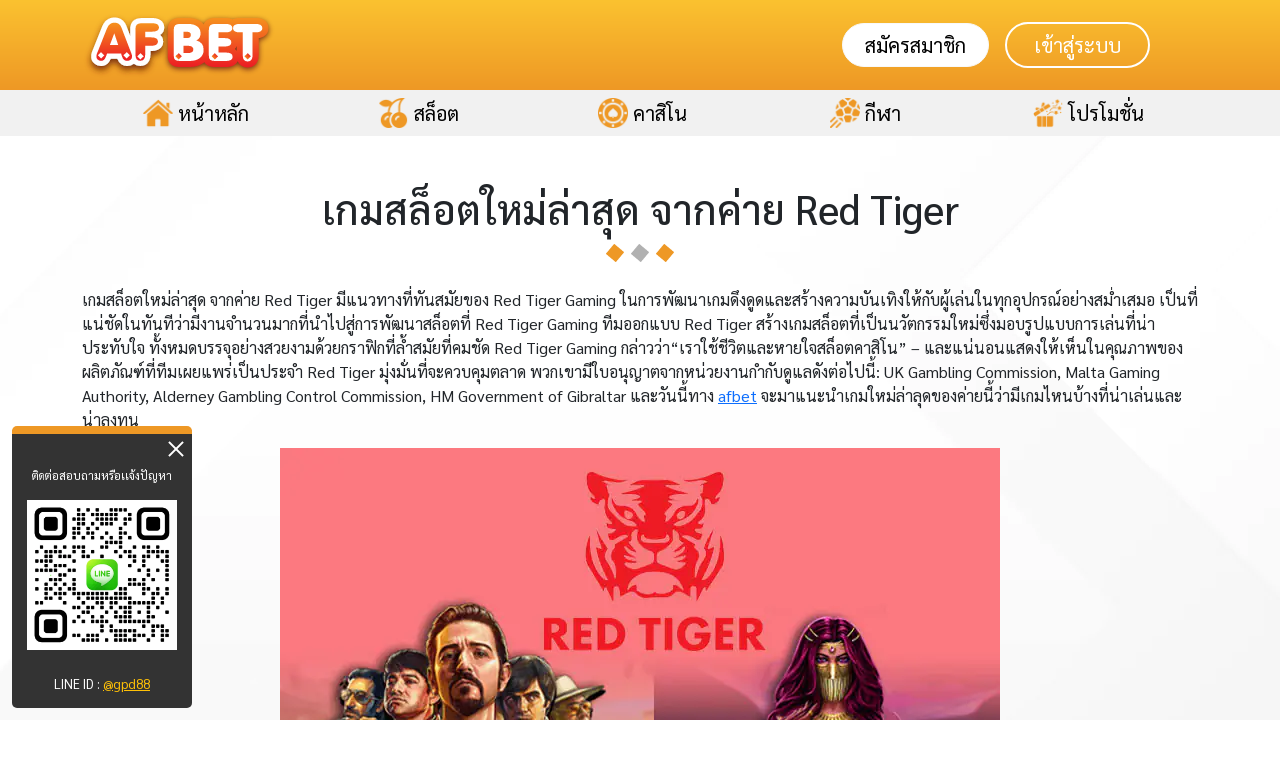

--- FILE ---
content_type: text/html; charset=UTF-8
request_url: https://afgame.online/%E0%B9%80%E0%B8%81%E0%B8%A1%E0%B8%AA%E0%B8%A5%E0%B9%87%E0%B8%AD%E0%B8%95%E0%B9%83%E0%B8%AB%E0%B8%A1%E0%B9%88%E0%B8%A5%E0%B9%88%E0%B8%B2%E0%B8%AA%E0%B8%B8%E0%B8%94/
body_size: 21391
content:
<!doctype html>
<html lang="en" class="h-100">

<head>
    <!-- Required meta tags -->
    <meta charset="utf-8">
    <meta name="viewport" content="width=device-width, initial-scale=1">
    
    
    <style type="text/css">@font-face {font-family:Sarabun;font-style:normal;font-weight:300;src:url(/cf-fonts/s/sarabun/5.0.18/latin/300/normal.woff2);unicode-range:U+0000-00FF,U+0131,U+0152-0153,U+02BB-02BC,U+02C6,U+02DA,U+02DC,U+0304,U+0308,U+0329,U+2000-206F,U+2074,U+20AC,U+2122,U+2191,U+2193,U+2212,U+2215,U+FEFF,U+FFFD;font-display:swap;}@font-face {font-family:Sarabun;font-style:normal;font-weight:300;src:url(/cf-fonts/s/sarabun/5.0.18/latin-ext/300/normal.woff2);unicode-range:U+0100-02AF,U+0304,U+0308,U+0329,U+1E00-1E9F,U+1EF2-1EFF,U+2020,U+20A0-20AB,U+20AD-20CF,U+2113,U+2C60-2C7F,U+A720-A7FF;font-display:swap;}@font-face {font-family:Sarabun;font-style:normal;font-weight:300;src:url(/cf-fonts/s/sarabun/5.0.18/vietnamese/300/normal.woff2);unicode-range:U+0102-0103,U+0110-0111,U+0128-0129,U+0168-0169,U+01A0-01A1,U+01AF-01B0,U+0300-0301,U+0303-0304,U+0308-0309,U+0323,U+0329,U+1EA0-1EF9,U+20AB;font-display:swap;}@font-face {font-family:Sarabun;font-style:normal;font-weight:300;src:url(/cf-fonts/s/sarabun/5.0.18/thai/300/normal.woff2);unicode-range:U+0E01-0E5B,U+200C-200D,U+25CC;font-display:swap;}@font-face {font-family:Sarabun;font-style:normal;font-weight:400;src:url(/cf-fonts/s/sarabun/5.0.18/vietnamese/400/normal.woff2);unicode-range:U+0102-0103,U+0110-0111,U+0128-0129,U+0168-0169,U+01A0-01A1,U+01AF-01B0,U+0300-0301,U+0303-0304,U+0308-0309,U+0323,U+0329,U+1EA0-1EF9,U+20AB;font-display:swap;}@font-face {font-family:Sarabun;font-style:normal;font-weight:400;src:url(/cf-fonts/s/sarabun/5.0.18/thai/400/normal.woff2);unicode-range:U+0E01-0E5B,U+200C-200D,U+25CC;font-display:swap;}@font-face {font-family:Sarabun;font-style:normal;font-weight:400;src:url(/cf-fonts/s/sarabun/5.0.18/latin/400/normal.woff2);unicode-range:U+0000-00FF,U+0131,U+0152-0153,U+02BB-02BC,U+02C6,U+02DA,U+02DC,U+0304,U+0308,U+0329,U+2000-206F,U+2074,U+20AC,U+2122,U+2191,U+2193,U+2212,U+2215,U+FEFF,U+FFFD;font-display:swap;}@font-face {font-family:Sarabun;font-style:normal;font-weight:400;src:url(/cf-fonts/s/sarabun/5.0.18/latin-ext/400/normal.woff2);unicode-range:U+0100-02AF,U+0304,U+0308,U+0329,U+1E00-1E9F,U+1EF2-1EFF,U+2020,U+20A0-20AB,U+20AD-20CF,U+2113,U+2C60-2C7F,U+A720-A7FF;font-display:swap;}@font-face {font-family:Sarabun;font-style:normal;font-weight:500;src:url(/cf-fonts/s/sarabun/5.0.18/thai/500/normal.woff2);unicode-range:U+0E01-0E5B,U+200C-200D,U+25CC;font-display:swap;}@font-face {font-family:Sarabun;font-style:normal;font-weight:500;src:url(/cf-fonts/s/sarabun/5.0.18/vietnamese/500/normal.woff2);unicode-range:U+0102-0103,U+0110-0111,U+0128-0129,U+0168-0169,U+01A0-01A1,U+01AF-01B0,U+0300-0301,U+0303-0304,U+0308-0309,U+0323,U+0329,U+1EA0-1EF9,U+20AB;font-display:swap;}@font-face {font-family:Sarabun;font-style:normal;font-weight:500;src:url(/cf-fonts/s/sarabun/5.0.18/latin/500/normal.woff2);unicode-range:U+0000-00FF,U+0131,U+0152-0153,U+02BB-02BC,U+02C6,U+02DA,U+02DC,U+0304,U+0308,U+0329,U+2000-206F,U+2074,U+20AC,U+2122,U+2191,U+2193,U+2212,U+2215,U+FEFF,U+FFFD;font-display:swap;}@font-face {font-family:Sarabun;font-style:normal;font-weight:500;src:url(/cf-fonts/s/sarabun/5.0.18/latin-ext/500/normal.woff2);unicode-range:U+0100-02AF,U+0304,U+0308,U+0329,U+1E00-1E9F,U+1EF2-1EFF,U+2020,U+20A0-20AB,U+20AD-20CF,U+2113,U+2C60-2C7F,U+A720-A7FF;font-display:swap;}@font-face {font-family:Sarabun;font-style:italic;font-weight:300;src:url(/cf-fonts/s/sarabun/5.0.18/thai/300/italic.woff2);unicode-range:U+0E01-0E5B,U+200C-200D,U+25CC;font-display:swap;}@font-face {font-family:Sarabun;font-style:italic;font-weight:300;src:url(/cf-fonts/s/sarabun/5.0.18/latin-ext/300/italic.woff2);unicode-range:U+0100-02AF,U+0304,U+0308,U+0329,U+1E00-1E9F,U+1EF2-1EFF,U+2020,U+20A0-20AB,U+20AD-20CF,U+2113,U+2C60-2C7F,U+A720-A7FF;font-display:swap;}@font-face {font-family:Sarabun;font-style:italic;font-weight:300;src:url(/cf-fonts/s/sarabun/5.0.18/latin/300/italic.woff2);unicode-range:U+0000-00FF,U+0131,U+0152-0153,U+02BB-02BC,U+02C6,U+02DA,U+02DC,U+0304,U+0308,U+0329,U+2000-206F,U+2074,U+20AC,U+2122,U+2191,U+2193,U+2212,U+2215,U+FEFF,U+FFFD;font-display:swap;}@font-face {font-family:Sarabun;font-style:italic;font-weight:300;src:url(/cf-fonts/s/sarabun/5.0.18/vietnamese/300/italic.woff2);unicode-range:U+0102-0103,U+0110-0111,U+0128-0129,U+0168-0169,U+01A0-01A1,U+01AF-01B0,U+0300-0301,U+0303-0304,U+0308-0309,U+0323,U+0329,U+1EA0-1EF9,U+20AB;font-display:swap;}@font-face {font-family:Sarabun;font-style:italic;font-weight:400;src:url(/cf-fonts/s/sarabun/5.0.18/latin-ext/400/italic.woff2);unicode-range:U+0100-02AF,U+0304,U+0308,U+0329,U+1E00-1E9F,U+1EF2-1EFF,U+2020,U+20A0-20AB,U+20AD-20CF,U+2113,U+2C60-2C7F,U+A720-A7FF;font-display:swap;}@font-face {font-family:Sarabun;font-style:italic;font-weight:400;src:url(/cf-fonts/s/sarabun/5.0.18/thai/400/italic.woff2);unicode-range:U+0E01-0E5B,U+200C-200D,U+25CC;font-display:swap;}@font-face {font-family:Sarabun;font-style:italic;font-weight:400;src:url(/cf-fonts/s/sarabun/5.0.18/vietnamese/400/italic.woff2);unicode-range:U+0102-0103,U+0110-0111,U+0128-0129,U+0168-0169,U+01A0-01A1,U+01AF-01B0,U+0300-0301,U+0303-0304,U+0308-0309,U+0323,U+0329,U+1EA0-1EF9,U+20AB;font-display:swap;}@font-face {font-family:Sarabun;font-style:italic;font-weight:400;src:url(/cf-fonts/s/sarabun/5.0.18/latin/400/italic.woff2);unicode-range:U+0000-00FF,U+0131,U+0152-0153,U+02BB-02BC,U+02C6,U+02DA,U+02DC,U+0304,U+0308,U+0329,U+2000-206F,U+2074,U+20AC,U+2122,U+2191,U+2193,U+2212,U+2215,U+FEFF,U+FFFD;font-display:swap;}@font-face {font-family:Sarabun;font-style:italic;font-weight:500;src:url(/cf-fonts/s/sarabun/5.0.18/latin-ext/500/italic.woff2);unicode-range:U+0100-02AF,U+0304,U+0308,U+0329,U+1E00-1E9F,U+1EF2-1EFF,U+2020,U+20A0-20AB,U+20AD-20CF,U+2113,U+2C60-2C7F,U+A720-A7FF;font-display:swap;}@font-face {font-family:Sarabun;font-style:italic;font-weight:500;src:url(/cf-fonts/s/sarabun/5.0.18/vietnamese/500/italic.woff2);unicode-range:U+0102-0103,U+0110-0111,U+0128-0129,U+0168-0169,U+01A0-01A1,U+01AF-01B0,U+0300-0301,U+0303-0304,U+0308-0309,U+0323,U+0329,U+1EA0-1EF9,U+20AB;font-display:swap;}@font-face {font-family:Sarabun;font-style:italic;font-weight:500;src:url(/cf-fonts/s/sarabun/5.0.18/latin/500/italic.woff2);unicode-range:U+0000-00FF,U+0131,U+0152-0153,U+02BB-02BC,U+02C6,U+02DA,U+02DC,U+0304,U+0308,U+0329,U+2000-206F,U+2074,U+20AC,U+2122,U+2191,U+2193,U+2212,U+2215,U+FEFF,U+FFFD;font-display:swap;}@font-face {font-family:Sarabun;font-style:italic;font-weight:500;src:url(/cf-fonts/s/sarabun/5.0.18/thai/500/italic.woff2);unicode-range:U+0E01-0E5B,U+200C-200D,U+25CC;font-display:swap;}</style>
    <link rel="icon" href="https://afgame.online/wp-content/themes/afbet/assets/images/AFFAV.png">
    <meta name='robots' content='index, follow, max-image-preview:large, max-snippet:-1, max-video-preview:-1' />

	<!-- This site is optimized with the Yoast SEO plugin v26.6 - https://yoast.com/wordpress/plugins/seo/ -->
	<link rel="canonical" href="https://afgame.online/เกมสล็อตใหม่ล่าสุด/" />
	<meta property="og:locale" content="en_US" />
	<meta property="og:type" content="article" />
	<meta property="og:title" content="เกมสล็อตใหม่ล่าสุด จากค่าย Red Tiger - AFBET" />
	<meta property="og:description" content="เกมสล็อตใหม่ล่าสุด จากค่าย Red Tiger มีแนวทางที่ทันสมัยของ Red Tiger Gaming ในการพัฒนาเกมดึงดูดและสร้างความบันเทิงให้กับผู้เล่นในทุกอุปกรณ์อย่างสม่ำเสมอ เป็นที่แน่ชัดในทันทีว่ามีงานจำนวนมากที่นำไปสู่ก ..." />
	<meta property="og:url" content="https://afgame.online/เกมสล็อตใหม่ล่าสุด/" />
	<meta property="og:site_name" content="AFBET" />
	<meta property="article:published_time" content="2022-06-16T09:15:00+00:00" />
	<meta property="article:modified_time" content="2022-06-30T09:19:29+00:00" />
	<meta property="og:image" content="https://afgame.online/wp-content/uploads/2022/06/เกมสล็อตใหม่ล่าสุด.jpg" />
	<meta property="og:image:width" content="720" />
	<meta property="og:image:height" content="408" />
	<meta property="og:image:type" content="image/jpeg" />
	<meta name="author" content="afbet" />
	<meta name="twitter:card" content="summary_large_image" />
	<meta name="twitter:label1" content="Written by" />
	<meta name="twitter:data1" content="afbet" />
	<meta name="twitter:label2" content="Est. reading time" />
	<meta name="twitter:data2" content="1 minute" />
	<script type="application/ld+json" class="yoast-schema-graph">{"@context":"https://schema.org","@graph":[{"@type":"WebPage","@id":"https://afgame.online/%e0%b9%80%e0%b8%81%e0%b8%a1%e0%b8%aa%e0%b8%a5%e0%b9%87%e0%b8%ad%e0%b8%95%e0%b9%83%e0%b8%ab%e0%b8%a1%e0%b9%88%e0%b8%a5%e0%b9%88%e0%b8%b2%e0%b8%aa%e0%b8%b8%e0%b8%94/","url":"https://afgame.online/%e0%b9%80%e0%b8%81%e0%b8%a1%e0%b8%aa%e0%b8%a5%e0%b9%87%e0%b8%ad%e0%b8%95%e0%b9%83%e0%b8%ab%e0%b8%a1%e0%b9%88%e0%b8%a5%e0%b9%88%e0%b8%b2%e0%b8%aa%e0%b8%b8%e0%b8%94/","name":"เกมสล็อตใหม่ล่าสุด จากค่าย Red Tiger - AFBET","isPartOf":{"@id":"https://afgame.online/#website"},"primaryImageOfPage":{"@id":"https://afgame.online/%e0%b9%80%e0%b8%81%e0%b8%a1%e0%b8%aa%e0%b8%a5%e0%b9%87%e0%b8%ad%e0%b8%95%e0%b9%83%e0%b8%ab%e0%b8%a1%e0%b9%88%e0%b8%a5%e0%b9%88%e0%b8%b2%e0%b8%aa%e0%b8%b8%e0%b8%94/#primaryimage"},"image":{"@id":"https://afgame.online/%e0%b9%80%e0%b8%81%e0%b8%a1%e0%b8%aa%e0%b8%a5%e0%b9%87%e0%b8%ad%e0%b8%95%e0%b9%83%e0%b8%ab%e0%b8%a1%e0%b9%88%e0%b8%a5%e0%b9%88%e0%b8%b2%e0%b8%aa%e0%b8%b8%e0%b8%94/#primaryimage"},"thumbnailUrl":"https://afgame.online/wp-content/uploads/2022/06/เกมสล็อตใหม่ล่าสุด.jpg","datePublished":"2022-06-16T09:15:00+00:00","dateModified":"2022-06-30T09:19:29+00:00","author":{"@id":"https://afgame.online/#/schema/person/ebb33264980a8e30e2e976768e067d01"},"breadcrumb":{"@id":"https://afgame.online/%e0%b9%80%e0%b8%81%e0%b8%a1%e0%b8%aa%e0%b8%a5%e0%b9%87%e0%b8%ad%e0%b8%95%e0%b9%83%e0%b8%ab%e0%b8%a1%e0%b9%88%e0%b8%a5%e0%b9%88%e0%b8%b2%e0%b8%aa%e0%b8%b8%e0%b8%94/#breadcrumb"},"inLanguage":"en-US","potentialAction":[{"@type":"ReadAction","target":["https://afgame.online/%e0%b9%80%e0%b8%81%e0%b8%a1%e0%b8%aa%e0%b8%a5%e0%b9%87%e0%b8%ad%e0%b8%95%e0%b9%83%e0%b8%ab%e0%b8%a1%e0%b9%88%e0%b8%a5%e0%b9%88%e0%b8%b2%e0%b8%aa%e0%b8%b8%e0%b8%94/"]}]},{"@type":"ImageObject","inLanguage":"en-US","@id":"https://afgame.online/%e0%b9%80%e0%b8%81%e0%b8%a1%e0%b8%aa%e0%b8%a5%e0%b9%87%e0%b8%ad%e0%b8%95%e0%b9%83%e0%b8%ab%e0%b8%a1%e0%b9%88%e0%b8%a5%e0%b9%88%e0%b8%b2%e0%b8%aa%e0%b8%b8%e0%b8%94/#primaryimage","url":"https://afgame.online/wp-content/uploads/2022/06/เกมสล็อตใหม่ล่าสุด.jpg","contentUrl":"https://afgame.online/wp-content/uploads/2022/06/เกมสล็อตใหม่ล่าสุด.jpg","width":720,"height":408,"caption":"เกมสล็อตใหม่ล่าสุด"},{"@type":"BreadcrumbList","@id":"https://afgame.online/%e0%b9%80%e0%b8%81%e0%b8%a1%e0%b8%aa%e0%b8%a5%e0%b9%87%e0%b8%ad%e0%b8%95%e0%b9%83%e0%b8%ab%e0%b8%a1%e0%b9%88%e0%b8%a5%e0%b9%88%e0%b8%b2%e0%b8%aa%e0%b8%b8%e0%b8%94/#breadcrumb","itemListElement":[{"@type":"ListItem","position":1,"name":"Home","item":"https://afgame.online/"},{"@type":"ListItem","position":2,"name":"เกมสล็อตใหม่ล่าสุด จากค่าย Red Tiger"}]},{"@type":"WebSite","@id":"https://afgame.online/#website","url":"https://afgame.online/","name":"AFBET","description":"สล็อตและคาสิโนออนไลน์ สมัครฟรี ฝาก - ถอนออโต้ ไม่มีขั้นต่ำ","potentialAction":[{"@type":"SearchAction","target":{"@type":"EntryPoint","urlTemplate":"https://afgame.online/?s={search_term_string}"},"query-input":{"@type":"PropertyValueSpecification","valueRequired":true,"valueName":"search_term_string"}}],"inLanguage":"en-US"},{"@type":"Person","@id":"https://afgame.online/#/schema/person/ebb33264980a8e30e2e976768e067d01","name":"afbet","image":{"@type":"ImageObject","inLanguage":"en-US","@id":"https://afgame.online/#/schema/person/image/","url":"https://secure.gravatar.com/avatar/a953181cbed1244d983411a9fb7b42a9d619b4f2e35275c16616b71b3235bfe1?s=96&d=mm&r=g","contentUrl":"https://secure.gravatar.com/avatar/a953181cbed1244d983411a9fb7b42a9d619b4f2e35275c16616b71b3235bfe1?s=96&d=mm&r=g","caption":"afbet"},"sameAs":["http://afbet.com"],"url":"https://afgame.online/author/afbet/"}]}</script>
	<!-- / Yoast SEO plugin. -->


<link rel="alternate" type="application/rss+xml" title="AFBET &raquo; เกมสล็อตใหม่ล่าสุด จากค่าย Red Tiger Comments Feed" href="https://afgame.online/%e0%b9%80%e0%b8%81%e0%b8%a1%e0%b8%aa%e0%b8%a5%e0%b9%87%e0%b8%ad%e0%b8%95%e0%b9%83%e0%b8%ab%e0%b8%a1%e0%b9%88%e0%b8%a5%e0%b9%88%e0%b8%b2%e0%b8%aa%e0%b8%b8%e0%b8%94/feed/" />
<link rel="alternate" title="oEmbed (JSON)" type="application/json+oembed" href="https://afgame.online/wp-json/oembed/1.0/embed?url=https%3A%2F%2Fafgame.online%2F%25e0%25b9%2580%25e0%25b8%2581%25e0%25b8%25a1%25e0%25b8%25aa%25e0%25b8%25a5%25e0%25b9%2587%25e0%25b8%25ad%25e0%25b8%2595%25e0%25b9%2583%25e0%25b8%25ab%25e0%25b8%25a1%25e0%25b9%2588%25e0%25b8%25a5%25e0%25b9%2588%25e0%25b8%25b2%25e0%25b8%25aa%25e0%25b8%25b8%25e0%25b8%2594%2F" />
<link rel="alternate" title="oEmbed (XML)" type="text/xml+oembed" href="https://afgame.online/wp-json/oembed/1.0/embed?url=https%3A%2F%2Fafgame.online%2F%25e0%25b9%2580%25e0%25b8%2581%25e0%25b8%25a1%25e0%25b8%25aa%25e0%25b8%25a5%25e0%25b9%2587%25e0%25b8%25ad%25e0%25b8%2595%25e0%25b9%2583%25e0%25b8%25ab%25e0%25b8%25a1%25e0%25b9%2588%25e0%25b8%25a5%25e0%25b9%2588%25e0%25b8%25b2%25e0%25b8%25aa%25e0%25b8%25b8%25e0%25b8%2594%2F&#038;format=xml" />
<style id='wp-img-auto-sizes-contain-inline-css' type='text/css'>
img:is([sizes=auto i],[sizes^="auto," i]){contain-intrinsic-size:3000px 1500px}
/*# sourceURL=wp-img-auto-sizes-contain-inline-css */
</style>
<style id='wp-emoji-styles-inline-css' type='text/css'>

	img.wp-smiley, img.emoji {
		display: inline !important;
		border: none !important;
		box-shadow: none !important;
		height: 1em !important;
		width: 1em !important;
		margin: 0 0.07em !important;
		vertical-align: -0.1em !important;
		background: none !important;
		padding: 0 !important;
	}
/*# sourceURL=wp-emoji-styles-inline-css */
</style>
<style id='wp-block-library-inline-css' type='text/css'>
:root{--wp-block-synced-color:#7a00df;--wp-block-synced-color--rgb:122,0,223;--wp-bound-block-color:var(--wp-block-synced-color);--wp-editor-canvas-background:#ddd;--wp-admin-theme-color:#007cba;--wp-admin-theme-color--rgb:0,124,186;--wp-admin-theme-color-darker-10:#006ba1;--wp-admin-theme-color-darker-10--rgb:0,107,160.5;--wp-admin-theme-color-darker-20:#005a87;--wp-admin-theme-color-darker-20--rgb:0,90,135;--wp-admin-border-width-focus:2px}@media (min-resolution:192dpi){:root{--wp-admin-border-width-focus:1.5px}}.wp-element-button{cursor:pointer}:root .has-very-light-gray-background-color{background-color:#eee}:root .has-very-dark-gray-background-color{background-color:#313131}:root .has-very-light-gray-color{color:#eee}:root .has-very-dark-gray-color{color:#313131}:root .has-vivid-green-cyan-to-vivid-cyan-blue-gradient-background{background:linear-gradient(135deg,#00d084,#0693e3)}:root .has-purple-crush-gradient-background{background:linear-gradient(135deg,#34e2e4,#4721fb 50%,#ab1dfe)}:root .has-hazy-dawn-gradient-background{background:linear-gradient(135deg,#faaca8,#dad0ec)}:root .has-subdued-olive-gradient-background{background:linear-gradient(135deg,#fafae1,#67a671)}:root .has-atomic-cream-gradient-background{background:linear-gradient(135deg,#fdd79a,#004a59)}:root .has-nightshade-gradient-background{background:linear-gradient(135deg,#330968,#31cdcf)}:root .has-midnight-gradient-background{background:linear-gradient(135deg,#020381,#2874fc)}:root{--wp--preset--font-size--normal:16px;--wp--preset--font-size--huge:42px}.has-regular-font-size{font-size:1em}.has-larger-font-size{font-size:2.625em}.has-normal-font-size{font-size:var(--wp--preset--font-size--normal)}.has-huge-font-size{font-size:var(--wp--preset--font-size--huge)}.has-text-align-center{text-align:center}.has-text-align-left{text-align:left}.has-text-align-right{text-align:right}.has-fit-text{white-space:nowrap!important}#end-resizable-editor-section{display:none}.aligncenter{clear:both}.items-justified-left{justify-content:flex-start}.items-justified-center{justify-content:center}.items-justified-right{justify-content:flex-end}.items-justified-space-between{justify-content:space-between}.screen-reader-text{border:0;clip-path:inset(50%);height:1px;margin:-1px;overflow:hidden;padding:0;position:absolute;width:1px;word-wrap:normal!important}.screen-reader-text:focus{background-color:#ddd;clip-path:none;color:#444;display:block;font-size:1em;height:auto;left:5px;line-height:normal;padding:15px 23px 14px;text-decoration:none;top:5px;width:auto;z-index:100000}html :where(.has-border-color){border-style:solid}html :where([style*=border-top-color]){border-top-style:solid}html :where([style*=border-right-color]){border-right-style:solid}html :where([style*=border-bottom-color]){border-bottom-style:solid}html :where([style*=border-left-color]){border-left-style:solid}html :where([style*=border-width]){border-style:solid}html :where([style*=border-top-width]){border-top-style:solid}html :where([style*=border-right-width]){border-right-style:solid}html :where([style*=border-bottom-width]){border-bottom-style:solid}html :where([style*=border-left-width]){border-left-style:solid}html :where(img[class*=wp-image-]){height:auto;max-width:100%}:where(figure){margin:0 0 1em}html :where(.is-position-sticky){--wp-admin--admin-bar--position-offset:var(--wp-admin--admin-bar--height,0px)}@media screen and (max-width:600px){html :where(.is-position-sticky){--wp-admin--admin-bar--position-offset:0px}}

/*# sourceURL=wp-block-library-inline-css */
</style><style id='wp-block-image-inline-css' type='text/css'>
.wp-block-image>a,.wp-block-image>figure>a{display:inline-block}.wp-block-image img{box-sizing:border-box;height:auto;max-width:100%;vertical-align:bottom}@media not (prefers-reduced-motion){.wp-block-image img.hide{visibility:hidden}.wp-block-image img.show{animation:show-content-image .4s}}.wp-block-image[style*=border-radius] img,.wp-block-image[style*=border-radius]>a{border-radius:inherit}.wp-block-image.has-custom-border img{box-sizing:border-box}.wp-block-image.aligncenter{text-align:center}.wp-block-image.alignfull>a,.wp-block-image.alignwide>a{width:100%}.wp-block-image.alignfull img,.wp-block-image.alignwide img{height:auto;width:100%}.wp-block-image .aligncenter,.wp-block-image .alignleft,.wp-block-image .alignright,.wp-block-image.aligncenter,.wp-block-image.alignleft,.wp-block-image.alignright{display:table}.wp-block-image .aligncenter>figcaption,.wp-block-image .alignleft>figcaption,.wp-block-image .alignright>figcaption,.wp-block-image.aligncenter>figcaption,.wp-block-image.alignleft>figcaption,.wp-block-image.alignright>figcaption{caption-side:bottom;display:table-caption}.wp-block-image .alignleft{float:left;margin:.5em 1em .5em 0}.wp-block-image .alignright{float:right;margin:.5em 0 .5em 1em}.wp-block-image .aligncenter{margin-left:auto;margin-right:auto}.wp-block-image :where(figcaption){margin-bottom:1em;margin-top:.5em}.wp-block-image.is-style-circle-mask img{border-radius:9999px}@supports ((-webkit-mask-image:none) or (mask-image:none)) or (-webkit-mask-image:none){.wp-block-image.is-style-circle-mask img{border-radius:0;-webkit-mask-image:url('data:image/svg+xml;utf8,<svg viewBox="0 0 100 100" xmlns="http://www.w3.org/2000/svg"><circle cx="50" cy="50" r="50"/></svg>');mask-image:url('data:image/svg+xml;utf8,<svg viewBox="0 0 100 100" xmlns="http://www.w3.org/2000/svg"><circle cx="50" cy="50" r="50"/></svg>');mask-mode:alpha;-webkit-mask-position:center;mask-position:center;-webkit-mask-repeat:no-repeat;mask-repeat:no-repeat;-webkit-mask-size:contain;mask-size:contain}}:root :where(.wp-block-image.is-style-rounded img,.wp-block-image .is-style-rounded img){border-radius:9999px}.wp-block-image figure{margin:0}.wp-lightbox-container{display:flex;flex-direction:column;position:relative}.wp-lightbox-container img{cursor:zoom-in}.wp-lightbox-container img:hover+button{opacity:1}.wp-lightbox-container button{align-items:center;backdrop-filter:blur(16px) saturate(180%);background-color:#5a5a5a40;border:none;border-radius:4px;cursor:zoom-in;display:flex;height:20px;justify-content:center;opacity:0;padding:0;position:absolute;right:16px;text-align:center;top:16px;width:20px;z-index:100}@media not (prefers-reduced-motion){.wp-lightbox-container button{transition:opacity .2s ease}}.wp-lightbox-container button:focus-visible{outline:3px auto #5a5a5a40;outline:3px auto -webkit-focus-ring-color;outline-offset:3px}.wp-lightbox-container button:hover{cursor:pointer;opacity:1}.wp-lightbox-container button:focus{opacity:1}.wp-lightbox-container button:focus,.wp-lightbox-container button:hover,.wp-lightbox-container button:not(:hover):not(:active):not(.has-background){background-color:#5a5a5a40;border:none}.wp-lightbox-overlay{box-sizing:border-box;cursor:zoom-out;height:100vh;left:0;overflow:hidden;position:fixed;top:0;visibility:hidden;width:100%;z-index:100000}.wp-lightbox-overlay .close-button{align-items:center;cursor:pointer;display:flex;justify-content:center;min-height:40px;min-width:40px;padding:0;position:absolute;right:calc(env(safe-area-inset-right) + 16px);top:calc(env(safe-area-inset-top) + 16px);z-index:5000000}.wp-lightbox-overlay .close-button:focus,.wp-lightbox-overlay .close-button:hover,.wp-lightbox-overlay .close-button:not(:hover):not(:active):not(.has-background){background:none;border:none}.wp-lightbox-overlay .lightbox-image-container{height:var(--wp--lightbox-container-height);left:50%;overflow:hidden;position:absolute;top:50%;transform:translate(-50%,-50%);transform-origin:top left;width:var(--wp--lightbox-container-width);z-index:9999999999}.wp-lightbox-overlay .wp-block-image{align-items:center;box-sizing:border-box;display:flex;height:100%;justify-content:center;margin:0;position:relative;transform-origin:0 0;width:100%;z-index:3000000}.wp-lightbox-overlay .wp-block-image img{height:var(--wp--lightbox-image-height);min-height:var(--wp--lightbox-image-height);min-width:var(--wp--lightbox-image-width);width:var(--wp--lightbox-image-width)}.wp-lightbox-overlay .wp-block-image figcaption{display:none}.wp-lightbox-overlay button{background:none;border:none}.wp-lightbox-overlay .scrim{background-color:#fff;height:100%;opacity:.9;position:absolute;width:100%;z-index:2000000}.wp-lightbox-overlay.active{visibility:visible}@media not (prefers-reduced-motion){.wp-lightbox-overlay.active{animation:turn-on-visibility .25s both}.wp-lightbox-overlay.active img{animation:turn-on-visibility .35s both}.wp-lightbox-overlay.show-closing-animation:not(.active){animation:turn-off-visibility .35s both}.wp-lightbox-overlay.show-closing-animation:not(.active) img{animation:turn-off-visibility .25s both}.wp-lightbox-overlay.zoom.active{animation:none;opacity:1;visibility:visible}.wp-lightbox-overlay.zoom.active .lightbox-image-container{animation:lightbox-zoom-in .4s}.wp-lightbox-overlay.zoom.active .lightbox-image-container img{animation:none}.wp-lightbox-overlay.zoom.active .scrim{animation:turn-on-visibility .4s forwards}.wp-lightbox-overlay.zoom.show-closing-animation:not(.active){animation:none}.wp-lightbox-overlay.zoom.show-closing-animation:not(.active) .lightbox-image-container{animation:lightbox-zoom-out .4s}.wp-lightbox-overlay.zoom.show-closing-animation:not(.active) .lightbox-image-container img{animation:none}.wp-lightbox-overlay.zoom.show-closing-animation:not(.active) .scrim{animation:turn-off-visibility .4s forwards}}@keyframes show-content-image{0%{visibility:hidden}99%{visibility:hidden}to{visibility:visible}}@keyframes turn-on-visibility{0%{opacity:0}to{opacity:1}}@keyframes turn-off-visibility{0%{opacity:1;visibility:visible}99%{opacity:0;visibility:visible}to{opacity:0;visibility:hidden}}@keyframes lightbox-zoom-in{0%{transform:translate(calc((-100vw + var(--wp--lightbox-scrollbar-width))/2 + var(--wp--lightbox-initial-left-position)),calc(-50vh + var(--wp--lightbox-initial-top-position))) scale(var(--wp--lightbox-scale))}to{transform:translate(-50%,-50%) scale(1)}}@keyframes lightbox-zoom-out{0%{transform:translate(-50%,-50%) scale(1);visibility:visible}99%{visibility:visible}to{transform:translate(calc((-100vw + var(--wp--lightbox-scrollbar-width))/2 + var(--wp--lightbox-initial-left-position)),calc(-50vh + var(--wp--lightbox-initial-top-position))) scale(var(--wp--lightbox-scale));visibility:hidden}}
/*# sourceURL=https://afgame.online/wp-includes/blocks/image/style.min.css */
</style>
<style id='wp-block-table-inline-css' type='text/css'>
.wp-block-table{overflow-x:auto}.wp-block-table table{border-collapse:collapse;width:100%}.wp-block-table thead{border-bottom:3px solid}.wp-block-table tfoot{border-top:3px solid}.wp-block-table td,.wp-block-table th{border:1px solid;padding:.5em}.wp-block-table .has-fixed-layout{table-layout:fixed;width:100%}.wp-block-table .has-fixed-layout td,.wp-block-table .has-fixed-layout th{word-break:break-word}.wp-block-table.aligncenter,.wp-block-table.alignleft,.wp-block-table.alignright{display:table;width:auto}.wp-block-table.aligncenter td,.wp-block-table.aligncenter th,.wp-block-table.alignleft td,.wp-block-table.alignleft th,.wp-block-table.alignright td,.wp-block-table.alignright th{word-break:break-word}.wp-block-table .has-subtle-light-gray-background-color{background-color:#f3f4f5}.wp-block-table .has-subtle-pale-green-background-color{background-color:#e9fbe5}.wp-block-table .has-subtle-pale-blue-background-color{background-color:#e7f5fe}.wp-block-table .has-subtle-pale-pink-background-color{background-color:#fcf0ef}.wp-block-table.is-style-stripes{background-color:initial;border-collapse:inherit;border-spacing:0}.wp-block-table.is-style-stripes tbody tr:nth-child(odd){background-color:#f0f0f0}.wp-block-table.is-style-stripes.has-subtle-light-gray-background-color tbody tr:nth-child(odd){background-color:#f3f4f5}.wp-block-table.is-style-stripes.has-subtle-pale-green-background-color tbody tr:nth-child(odd){background-color:#e9fbe5}.wp-block-table.is-style-stripes.has-subtle-pale-blue-background-color tbody tr:nth-child(odd){background-color:#e7f5fe}.wp-block-table.is-style-stripes.has-subtle-pale-pink-background-color tbody tr:nth-child(odd){background-color:#fcf0ef}.wp-block-table.is-style-stripes td,.wp-block-table.is-style-stripes th{border-color:#0000}.wp-block-table.is-style-stripes{border-bottom:1px solid #f0f0f0}.wp-block-table .has-border-color td,.wp-block-table .has-border-color th,.wp-block-table .has-border-color tr,.wp-block-table .has-border-color>*{border-color:inherit}.wp-block-table table[style*=border-top-color] tr:first-child,.wp-block-table table[style*=border-top-color] tr:first-child td,.wp-block-table table[style*=border-top-color] tr:first-child th,.wp-block-table table[style*=border-top-color]>*,.wp-block-table table[style*=border-top-color]>* td,.wp-block-table table[style*=border-top-color]>* th{border-top-color:inherit}.wp-block-table table[style*=border-top-color] tr:not(:first-child){border-top-color:initial}.wp-block-table table[style*=border-right-color] td:last-child,.wp-block-table table[style*=border-right-color] th,.wp-block-table table[style*=border-right-color] tr,.wp-block-table table[style*=border-right-color]>*{border-right-color:inherit}.wp-block-table table[style*=border-bottom-color] tr:last-child,.wp-block-table table[style*=border-bottom-color] tr:last-child td,.wp-block-table table[style*=border-bottom-color] tr:last-child th,.wp-block-table table[style*=border-bottom-color]>*,.wp-block-table table[style*=border-bottom-color]>* td,.wp-block-table table[style*=border-bottom-color]>* th{border-bottom-color:inherit}.wp-block-table table[style*=border-bottom-color] tr:not(:last-child){border-bottom-color:initial}.wp-block-table table[style*=border-left-color] td:first-child,.wp-block-table table[style*=border-left-color] th,.wp-block-table table[style*=border-left-color] tr,.wp-block-table table[style*=border-left-color]>*{border-left-color:inherit}.wp-block-table table[style*=border-style] td,.wp-block-table table[style*=border-style] th,.wp-block-table table[style*=border-style] tr,.wp-block-table table[style*=border-style]>*{border-style:inherit}.wp-block-table table[style*=border-width] td,.wp-block-table table[style*=border-width] th,.wp-block-table table[style*=border-width] tr,.wp-block-table table[style*=border-width]>*{border-style:inherit;border-width:inherit}
/*# sourceURL=https://afgame.online/wp-includes/blocks/table/style.min.css */
</style>
<style id='global-styles-inline-css' type='text/css'>
:root{--wp--preset--aspect-ratio--square: 1;--wp--preset--aspect-ratio--4-3: 4/3;--wp--preset--aspect-ratio--3-4: 3/4;--wp--preset--aspect-ratio--3-2: 3/2;--wp--preset--aspect-ratio--2-3: 2/3;--wp--preset--aspect-ratio--16-9: 16/9;--wp--preset--aspect-ratio--9-16: 9/16;--wp--preset--color--black: #000000;--wp--preset--color--cyan-bluish-gray: #abb8c3;--wp--preset--color--white: #ffffff;--wp--preset--color--pale-pink: #f78da7;--wp--preset--color--vivid-red: #cf2e2e;--wp--preset--color--luminous-vivid-orange: #ff6900;--wp--preset--color--luminous-vivid-amber: #fcb900;--wp--preset--color--light-green-cyan: #7bdcb5;--wp--preset--color--vivid-green-cyan: #00d084;--wp--preset--color--pale-cyan-blue: #8ed1fc;--wp--preset--color--vivid-cyan-blue: #0693e3;--wp--preset--color--vivid-purple: #9b51e0;--wp--preset--gradient--vivid-cyan-blue-to-vivid-purple: linear-gradient(135deg,rgb(6,147,227) 0%,rgb(155,81,224) 100%);--wp--preset--gradient--light-green-cyan-to-vivid-green-cyan: linear-gradient(135deg,rgb(122,220,180) 0%,rgb(0,208,130) 100%);--wp--preset--gradient--luminous-vivid-amber-to-luminous-vivid-orange: linear-gradient(135deg,rgb(252,185,0) 0%,rgb(255,105,0) 100%);--wp--preset--gradient--luminous-vivid-orange-to-vivid-red: linear-gradient(135deg,rgb(255,105,0) 0%,rgb(207,46,46) 100%);--wp--preset--gradient--very-light-gray-to-cyan-bluish-gray: linear-gradient(135deg,rgb(238,238,238) 0%,rgb(169,184,195) 100%);--wp--preset--gradient--cool-to-warm-spectrum: linear-gradient(135deg,rgb(74,234,220) 0%,rgb(151,120,209) 20%,rgb(207,42,186) 40%,rgb(238,44,130) 60%,rgb(251,105,98) 80%,rgb(254,248,76) 100%);--wp--preset--gradient--blush-light-purple: linear-gradient(135deg,rgb(255,206,236) 0%,rgb(152,150,240) 100%);--wp--preset--gradient--blush-bordeaux: linear-gradient(135deg,rgb(254,205,165) 0%,rgb(254,45,45) 50%,rgb(107,0,62) 100%);--wp--preset--gradient--luminous-dusk: linear-gradient(135deg,rgb(255,203,112) 0%,rgb(199,81,192) 50%,rgb(65,88,208) 100%);--wp--preset--gradient--pale-ocean: linear-gradient(135deg,rgb(255,245,203) 0%,rgb(182,227,212) 50%,rgb(51,167,181) 100%);--wp--preset--gradient--electric-grass: linear-gradient(135deg,rgb(202,248,128) 0%,rgb(113,206,126) 100%);--wp--preset--gradient--midnight: linear-gradient(135deg,rgb(2,3,129) 0%,rgb(40,116,252) 100%);--wp--preset--font-size--small: 13px;--wp--preset--font-size--medium: 20px;--wp--preset--font-size--large: 36px;--wp--preset--font-size--x-large: 42px;--wp--preset--spacing--20: 0.44rem;--wp--preset--spacing--30: 0.67rem;--wp--preset--spacing--40: 1rem;--wp--preset--spacing--50: 1.5rem;--wp--preset--spacing--60: 2.25rem;--wp--preset--spacing--70: 3.38rem;--wp--preset--spacing--80: 5.06rem;--wp--preset--shadow--natural: 6px 6px 9px rgba(0, 0, 0, 0.2);--wp--preset--shadow--deep: 12px 12px 50px rgba(0, 0, 0, 0.4);--wp--preset--shadow--sharp: 6px 6px 0px rgba(0, 0, 0, 0.2);--wp--preset--shadow--outlined: 6px 6px 0px -3px rgb(255, 255, 255), 6px 6px rgb(0, 0, 0);--wp--preset--shadow--crisp: 6px 6px 0px rgb(0, 0, 0);}:where(.is-layout-flex){gap: 0.5em;}:where(.is-layout-grid){gap: 0.5em;}body .is-layout-flex{display: flex;}.is-layout-flex{flex-wrap: wrap;align-items: center;}.is-layout-flex > :is(*, div){margin: 0;}body .is-layout-grid{display: grid;}.is-layout-grid > :is(*, div){margin: 0;}:where(.wp-block-columns.is-layout-flex){gap: 2em;}:where(.wp-block-columns.is-layout-grid){gap: 2em;}:where(.wp-block-post-template.is-layout-flex){gap: 1.25em;}:where(.wp-block-post-template.is-layout-grid){gap: 1.25em;}.has-black-color{color: var(--wp--preset--color--black) !important;}.has-cyan-bluish-gray-color{color: var(--wp--preset--color--cyan-bluish-gray) !important;}.has-white-color{color: var(--wp--preset--color--white) !important;}.has-pale-pink-color{color: var(--wp--preset--color--pale-pink) !important;}.has-vivid-red-color{color: var(--wp--preset--color--vivid-red) !important;}.has-luminous-vivid-orange-color{color: var(--wp--preset--color--luminous-vivid-orange) !important;}.has-luminous-vivid-amber-color{color: var(--wp--preset--color--luminous-vivid-amber) !important;}.has-light-green-cyan-color{color: var(--wp--preset--color--light-green-cyan) !important;}.has-vivid-green-cyan-color{color: var(--wp--preset--color--vivid-green-cyan) !important;}.has-pale-cyan-blue-color{color: var(--wp--preset--color--pale-cyan-blue) !important;}.has-vivid-cyan-blue-color{color: var(--wp--preset--color--vivid-cyan-blue) !important;}.has-vivid-purple-color{color: var(--wp--preset--color--vivid-purple) !important;}.has-black-background-color{background-color: var(--wp--preset--color--black) !important;}.has-cyan-bluish-gray-background-color{background-color: var(--wp--preset--color--cyan-bluish-gray) !important;}.has-white-background-color{background-color: var(--wp--preset--color--white) !important;}.has-pale-pink-background-color{background-color: var(--wp--preset--color--pale-pink) !important;}.has-vivid-red-background-color{background-color: var(--wp--preset--color--vivid-red) !important;}.has-luminous-vivid-orange-background-color{background-color: var(--wp--preset--color--luminous-vivid-orange) !important;}.has-luminous-vivid-amber-background-color{background-color: var(--wp--preset--color--luminous-vivid-amber) !important;}.has-light-green-cyan-background-color{background-color: var(--wp--preset--color--light-green-cyan) !important;}.has-vivid-green-cyan-background-color{background-color: var(--wp--preset--color--vivid-green-cyan) !important;}.has-pale-cyan-blue-background-color{background-color: var(--wp--preset--color--pale-cyan-blue) !important;}.has-vivid-cyan-blue-background-color{background-color: var(--wp--preset--color--vivid-cyan-blue) !important;}.has-vivid-purple-background-color{background-color: var(--wp--preset--color--vivid-purple) !important;}.has-black-border-color{border-color: var(--wp--preset--color--black) !important;}.has-cyan-bluish-gray-border-color{border-color: var(--wp--preset--color--cyan-bluish-gray) !important;}.has-white-border-color{border-color: var(--wp--preset--color--white) !important;}.has-pale-pink-border-color{border-color: var(--wp--preset--color--pale-pink) !important;}.has-vivid-red-border-color{border-color: var(--wp--preset--color--vivid-red) !important;}.has-luminous-vivid-orange-border-color{border-color: var(--wp--preset--color--luminous-vivid-orange) !important;}.has-luminous-vivid-amber-border-color{border-color: var(--wp--preset--color--luminous-vivid-amber) !important;}.has-light-green-cyan-border-color{border-color: var(--wp--preset--color--light-green-cyan) !important;}.has-vivid-green-cyan-border-color{border-color: var(--wp--preset--color--vivid-green-cyan) !important;}.has-pale-cyan-blue-border-color{border-color: var(--wp--preset--color--pale-cyan-blue) !important;}.has-vivid-cyan-blue-border-color{border-color: var(--wp--preset--color--vivid-cyan-blue) !important;}.has-vivid-purple-border-color{border-color: var(--wp--preset--color--vivid-purple) !important;}.has-vivid-cyan-blue-to-vivid-purple-gradient-background{background: var(--wp--preset--gradient--vivid-cyan-blue-to-vivid-purple) !important;}.has-light-green-cyan-to-vivid-green-cyan-gradient-background{background: var(--wp--preset--gradient--light-green-cyan-to-vivid-green-cyan) !important;}.has-luminous-vivid-amber-to-luminous-vivid-orange-gradient-background{background: var(--wp--preset--gradient--luminous-vivid-amber-to-luminous-vivid-orange) !important;}.has-luminous-vivid-orange-to-vivid-red-gradient-background{background: var(--wp--preset--gradient--luminous-vivid-orange-to-vivid-red) !important;}.has-very-light-gray-to-cyan-bluish-gray-gradient-background{background: var(--wp--preset--gradient--very-light-gray-to-cyan-bluish-gray) !important;}.has-cool-to-warm-spectrum-gradient-background{background: var(--wp--preset--gradient--cool-to-warm-spectrum) !important;}.has-blush-light-purple-gradient-background{background: var(--wp--preset--gradient--blush-light-purple) !important;}.has-blush-bordeaux-gradient-background{background: var(--wp--preset--gradient--blush-bordeaux) !important;}.has-luminous-dusk-gradient-background{background: var(--wp--preset--gradient--luminous-dusk) !important;}.has-pale-ocean-gradient-background{background: var(--wp--preset--gradient--pale-ocean) !important;}.has-electric-grass-gradient-background{background: var(--wp--preset--gradient--electric-grass) !important;}.has-midnight-gradient-background{background: var(--wp--preset--gradient--midnight) !important;}.has-small-font-size{font-size: var(--wp--preset--font-size--small) !important;}.has-medium-font-size{font-size: var(--wp--preset--font-size--medium) !important;}.has-large-font-size{font-size: var(--wp--preset--font-size--large) !important;}.has-x-large-font-size{font-size: var(--wp--preset--font-size--x-large) !important;}
/*# sourceURL=global-styles-inline-css */
</style>

<style id='classic-theme-styles-inline-css' type='text/css'>
/*! This file is auto-generated */
.wp-block-button__link{color:#fff;background-color:#32373c;border-radius:9999px;box-shadow:none;text-decoration:none;padding:calc(.667em + 2px) calc(1.333em + 2px);font-size:1.125em}.wp-block-file__button{background:#32373c;color:#fff;text-decoration:none}
/*# sourceURL=/wp-includes/css/classic-themes.min.css */
</style>
<link rel='stylesheet' id='bootstrap-css-css' href='https://afgame.online/wp-content/themes/afbet/assets/css/bootstrap.min.css?ver=1.1' type='text/css' media='all' />
<link rel='stylesheet' id='swiper-css-css' href='https://afgame.online/wp-content/themes/afbet/assets/css/swiper-bundle.min.css?ver=1.4' type='text/css' media='all' />
<link rel='stylesheet' id='style-css' href='https://afgame.online/wp-content/themes/afbet/style.css?ver=1.4' type='text/css' media='all' />
<link rel='stylesheet' id='wp-block-paragraph-css' href='https://afgame.online/wp-includes/blocks/paragraph/style.min.css?ver=6.9' type='text/css' media='all' />
<link rel='stylesheet' id='wp-block-heading-css' href='https://afgame.online/wp-includes/blocks/heading/style.min.css?ver=6.9' type='text/css' media='all' />
<script type="ed18f8a8f1b3d5db694587bf-text/javascript" src="https://afgame.online/wp-includes/js/jquery/jquery.min.js?ver=3.7.1" id="jquery-core-js"></script>
<script type="ed18f8a8f1b3d5db694587bf-text/javascript" src="https://afgame.online/wp-includes/js/jquery/jquery-migrate.min.js?ver=3.4.1" id="jquery-migrate-js"></script>
<link rel="https://api.w.org/" href="https://afgame.online/wp-json/" /><link rel="alternate" title="JSON" type="application/json" href="https://afgame.online/wp-json/wp/v2/posts/714" /><link rel="EditURI" type="application/rsd+xml" title="RSD" href="https://afgame.online/xmlrpc.php?rsd" />
<meta name="generator" content="WordPress 6.9" />
<link rel='shortlink' href='https://afgame.online/?p=714' />

    <!-- Google tag (gtag.js) -->
<script async src="https://www.googletagmanager.com/gtag/js?id=G-K8KPBJK1CW" type="ed18f8a8f1b3d5db694587bf-text/javascript"></script>
<script type="ed18f8a8f1b3d5db694587bf-text/javascript">
  window.dataLayer = window.dataLayer || [];
  function gtag(){dataLayer.push(arguments);}
  gtag('js', new Date());

  gtag('config', 'G-K8KPBJK1CW');
</script>

    <title>AFBET</title>
</head>

<body class="d-flex flex-column h-100">

    <header class="main-header py-2 py-lg-2 fixed-top">
        <div class="container">
            <div class="row flex-nowrap justify-content-between align-items-center">
                <div class="col-2 col-lg-4 pt-1">
                    <a class="link-secondary d-none d-lg-block" href="https://afgame.online/"> <img src="https://afgame.online/wp-content/themes/afbet/assets/images/afbet-logo.svg" class="img-fluid" alt="..."></a>
                    <button type="button" class="navbar-toggle d-block d-lg-none collapsed" data-bs-target=".offcanvas" aria-label="Toggle navigation">
                        <span class="icon-bar top-bar"></span>
                        <span class="icon-bar middle-bar"></span>
                        <span class="icon-bar bottom-bar"></span>
                    </button>
                </div>
                <div class="col-5 col-lg-4 text-start d-block d-lg-none">
                    <a class="blog-header-logo text-dark" href="#"> <img src="https://afgame.online/wp-content/themes/afbet/assets/images/afbet-logo.svg" class="img-fluid" alt="..."></a>
                </div>
                <div class="col-5 col-lg-4 d-flex justify-content-end align-items-center">
                    <a href="https://play.afgame.online/register" class="btn btn-light px-3 rounded-pill me-lg-3 me-0">สมัครสมาชิก</a>
                    <a class="me-5 d-none d-lg-block btn btn-outline-light  rounded-pill" href="https://play.afgame.online/login">เข้าสู่ระบบ</a>
                
                </div>
            </div>
        </div>
    </header>


    <div class="nav-scroller d-none d-lg-block">
        <div class="container">
            <nav class="nav">
                <a class="p-2 link-secondary d-flex align-items-center justify-content-center " href="https://afgame.online/"> <i class="icon icon-home"></i> หน้าหลัก</a>
                <a class="p-2 link-secondary d-flex align-items-center justify-content-center " href="https://afgame.online/slots/"><i class="icon icon-slot"></i>สล็อต</a>
                <a class="p-2 link-secondary d-flex align-items-center justify-content-center " href="https://afgame.online/live-casino/"><i class="icon icon-casino"></i>คาสิโน</a>
                <a class="p-2 link-secondary d-flex align-items-center justify-content-center " href="https://afgame.online/sport-betting/"><i class="icon icon-sport"></i>กีฬา</a>
                <a class="p-2 link-secondary d-flex align-items-center justify-content-center " href="https://afgame.online/promotions/"><i class="icon icon-promotion"></i>โปรโมชั่น</a>
            </nav>
        </div>
    </div>


    <div class="navbar-collapse offcanvas-collapse" id="navbarsExampleDefault">
        <ul class="navbar-nav me-auto mb-2 mb-lg-0 side-menu-1">
            <li class="d-flex align-items-center">
                <div class="row w-100">
                    <div class="col-10 text-end d-flex align-items-center">
                        <img src="https://afgame.online/wp-content/themes/afbet/assets/images/afbet-logo.svg" class="img-fluid mx-auto" alt="...">
                    </div>
                    <div class="col-2 d-flex align-items-center ">
                        <a class="close-menu pe-0 mt-2 ms-4" href="javascript:void(0)">
                            <button type="button" class="navbar-toggle collapsed" data-bs-target=".offcanvas" aria-label="Toggle navigation">
                                <span class="icon-bar top-bar"></span>
                                <span class="icon-bar middle-bar"></span>
                                <span class="icon-bar bottom-bar"></span>
                            </button>
                        </a>
                    </div>

                </div>
            </li>
            <li class=""><a href="https://afgame.online/">หน้าหลัก</a></li>
            <li class=""><a href="https://afgame.online/banking/">ฝากถอน</a></li>
            <li class=""><a href="https://afgame.online/slots/">สล็อต</a></li>
            <li class=""><a href="https://afgame.online/live-casino/">คาสิโน</a></li>
            <li class=""><a href="https://afgame.online/sport-betting/">กีฬา</a></li>
            <li class=""><a href="https://afgame.online/promotions/">โปรโมชั่น</a></li>
            <li class=""><a href="https://afgame.online/blogs/">บทความ</a></li>
            <li class=""><a href="https://afgame.online/contact/">ติดต่อเรา</a></li>
            <li class=""><a href="https://afgame.online/about/">เกี่ยวกับเรา</a></li>
        </ul>
    </div>


    <main class="py-3 py-md-5 text-center bg-white">
        <div class="container">

            
    <article id="post-714" class="post-714 post type-post status-publish format-standard has-post-thumbnail hentry category-blogs tag-afbet tag-genie-nights tag-narcos-mexico tag-red-tiger tag-zillard-king tag-84 tag-6">
            <h1 class="text-center"> เกมสล็อตใหม่ล่าสุด จากค่าย Red Tiger</h1>
            <div class="dot-1 mb-3 mb-lg-4"><i></i></div>
            
<p class="has-text-align-left">เกมสล็อตใหม่ล่าสุด จากค่าย Red Tiger มีแนวทางที่ทันสมัยของ Red Tiger Gaming ในการพัฒนาเกมดึงดูดและสร้างความบันเทิงให้กับผู้เล่นในทุกอุปกรณ์อย่างสม่ำเสมอ เป็นที่แน่ชัดในทันทีว่ามีงานจำนวนมากที่นำไปสู่การพัฒนาสล็อตที่ Red Tiger Gaming ทีมออกแบบ Red Tiger สร้างเกมสล็อตที่เป็นนวัตกรรมใหม่ซึ่งมอบรูปแบบการเล่นที่น่าประทับใจ ทั้งหมดบรรจุอย่างสวยงามด้วยกราฟิกที่ล้ำสมัยที่คมชัด Red Tiger Gaming กล่าวว่า“เราใช้ชีวิตและหายใจสล็อตคาสิโน” – และแน่นอนแสดงให้เห็นในคุณภาพของผลิตภัณฑ์ที่ทีมเผยแพร่เป็นประจำ Red Tiger มุ่งมั่นที่จะควบคุมตลาด พวกเขามีใบอนุญาตจากหน่วยงานกำกับดูแลดังต่อไปนี้: UK Gambling Commission, Malta Gaming Authority, Alderney Gambling Control Commission, HM Government of Gibraltar และวันนี้ทาง <a href="https://line.me/R/ti/p/%40tos2592q" data-type="URL" data-id="https://line.me/R/ti/p/%40tos2592q" target="_blank" rel="noreferrer noopener">afbet</a> จะมาแนะนำเกมใหม่ล่าลุดของค่ายนี้ว่ามีเกมไหนบ้างที่น่าเล่นและน่าลงทุน</p>


<div class="wp-block-image">
<figure class="aligncenter size-full"><img fetchpriority="high" decoding="async" width="720" height="408" src="https://afgame.online/wp-content/uploads/2022/06/เกมสล็อตใหม่ล่าสุด.jpg" alt="เกมสล็อตใหม่ล่าสุด" class="wp-image-717" srcset="https://afgame.online/wp-content/uploads/2022/06/เกมสล็อตใหม่ล่าสุด.jpg 720w, https://afgame.online/wp-content/uploads/2022/06/เกมสล็อตใหม่ล่าสุด-300x170.jpg 300w" sizes="(max-width: 720px) 100vw, 720px" /></figure>
</div>


<h2 class="wp-block-heading">เกมสล็อตใหม่ล่าสุด ของค่าย Red Tiger มีดังนี้</h2>



<p class="has-text-align-left">1. <strong><mark style="background-color:rgba(0, 0, 0, 0)" class="has-inline-color has-luminous-vivid-orange-color">Genie Nights</mark></strong> เป็นวิดีโอสล็อตออนไลน์จากนักออกแบบเกม <a href="https://afgame.online/" data-type="URL" data-id="https://afgame.online/">Red Tiger</a> มี RTP อย่างเป็นทางการที่ 95.76% แต่ใช้ช่วง ความแปรปรวนอยู่ที่ปลายบนสุดของสื่อ เกมดังกล่าวมีคุณสมบัติต่างๆ เช่น หมุนฟรี สัญลักษณ์โบนัส และตัวคูณ เลย์เอาต์ 3&#215;3 มีห้าวิธีเดิมพัน ความปรารถนาของคุณจะเป็นจริงในการเปิดตัวในเดือนมีนาคม 2022 จาก Red Tiger เล่นในชุดรีล 3&#215;3 ง่ายๆ ซึ่งสร้างวิธีเดิมพันเพียงห้าวิธีในการจ่ายเงินจากซ้ายไปขวา ข่าวดีก็คือเกมนี้เต็มไปด้วยคุณสมบัติต่างๆ พรมที่บินได้จะกระตุ้นการหมุนใหม่เมื่อมีสามตัวปรากฏบนเส้นที่ชนะ สัญลักษณ์เหล่านี้ยังสามารถปรากฏในการหมุนซ้ำ โดยเรียกคุณลักษณะนี้ซ้ำได้ถึงสี่ครั้ง</p>



<p class="has-text-align-left">ตะเกียงวิเศษจะนำผู้เล่นเข้าสู่การจับฉลากครั้งใหม่ โดยจะมีการชนะทันทีหรือมีโอกาสได้รับโบนัสความปรารถนาอย่างใดอย่างหนึ่ง สิ่งเหล่านี้ยังปรากฏอยู่ในเกมหลักเป็นความปรารถนามาตรฐาน ยิ่งใหญ่ และยิ่งใหญ่ด้วยระดับการหมุนฟรี ที่แตกต่างกัน พร้อมคุณสมบัติเพิ่มเติม มีสัญลักษณ์เมก้าที่จ่ายสามอัน และรีสปิน ความปรารถนา และสัญลักษณ์ความปรารถนาดีจะจ่ายเมื่อมีสามสัญลักษณ์ปรากฏขึ้นในการเดิมพัน นอกจากนี้ยังมีสัญลักษณ์ที่มีมูลค่าสูงอีกแปดสัญลักษณ์และไพ่ที่มีมูลค่าต่ำอีกห้าใบ ผู้เล่นจะทราบว่าไม่มีสัญลักษณ์เสริมใน Genie Nights.</p>


<div class="wp-block-image">
<figure class="aligncenter size-full"><img decoding="async" width="720" height="408" src="https://afgame.online/wp-content/uploads/2022/06/Genie-Nights.jpg" alt="Genie Nights" class="wp-image-720" srcset="https://afgame.online/wp-content/uploads/2022/06/Genie-Nights.jpg 720w, https://afgame.online/wp-content/uploads/2022/06/Genie-Nights-300x170.jpg 300w" sizes="(max-width: 720px) 100vw, 720px" /></figure>
</div>


<p class="has-text-align-left"><strong>คุณสมบัติโบนัส Genie Nights และฟรีสปิน</strong><br>รอบ Wish เริ่มต้นถูกเรียกโดยสัญลักษณ์ความปรารถนาสามอันบนเพย์ไลน์หรือโดยโบนัสตะเกียงวิเศษ ที่นี่ผู้เล่นจะได้รับแปดฟรีสปิน และในการหมุนรอบสุดท้ายที่ต้องการหรือสัญลักษณ์ความปรารถนาดีสามารถกระตุ้นเกมฟรีอีกแปดเกมสามสัญลักษณ์ความปรารถนาดีทำให้เกิดเกมจำนวนเท่ากัน แต่มีโอกาสมากขึ้นในการสร้างเส้นที่ชนะ อีกครั้ง คุณสามารถกระตุ้นการหมุนอีกแปดครั้ง Mega Wish จะทำงานแบบสุ่มในการหมุนคำอธิษฐานครั้งสุดท้ายหรือโบนัสตะเกียงวิเศษ ที่นี่สัญลักษณ์จะถูกแทนที่ด้วยสัญลักษณ์ mega genie สามตัวตราบใดที่การชนะดำเนินต่อไป Purple Genie จ่าย x6, Blue x4 และ Green x2 สัญลักษณ์การหมุนซ้ำสามอันบนเส้นที่ชนะจะจ่าย x0.20 การเดิมพันของคุณและสาม Wish หรือ Great Wish จ่าย x5</p>



<p class="has-text-align-left">2. <strong><mark style="background-color:rgba(0, 0, 0, 0)" class="has-inline-color has-luminous-vivid-orange-color">Narcos Mexico</mark></strong> เกมสล็อตใหม่ล่าสุดที่ออกแบบโดย Red Tiger Gaming คุณสมบัติหลัก ได้แก่ สัญลักษณ์ลึกลับ หมุนฟรี ตัวดัดแปลงแบบสุ่ม และธีมรายการทีวีที่มีชื่อเสียงไปทั่วโลก เป็นเกมสล็อตที่มีความผันผวนสูงด้วย RTP 95.7% และรางวัลสูงสุดมีมูลค่า 10,486x เงินเดิมพันของคุณ Red Tiger Gaming นำเสนอ Narcos Mexico รุ่นที่สองจากแฟรนไชส์ ​​Narcos โดยธรรมชาติแล้วการเป็นรายการที่มีชื่อเสียงจากชื่อเสียงของ Netflix เพียงชื่อเดียวก็ทำให้เกิดความคาดหมายทุกประเภท แต่แฟน ๆ จะมองหาความตื่นเต้นและความตื่นเต้นมากกว่าเดิมจาก NetEnt</p>



<p class="has-text-align-left">ไม่ใช่ว่าความพยายามของ NetEnt นั้นไม่ดี ไกลจากมัน. มันเป็นเพียงสถานะสัญลักษณ์ของแบรนด์ Narcos รับประกันประสบการณ์สล็อตระดับพรีเมียมอย่างแน่นอน มาดูกันว่าคุณควรคาดหวังอะไรจาก Narcos Mexico หากคุณกำลังคิดถึงการหมุนรอบ การปรับเปลี่ยน และการต่อสู้แบบพันธมิตร… คุณจะมีสิทธิ์ได้รับเงิน</p>


<div class="wp-block-image">
<figure class="aligncenter size-full"><img decoding="async" width="720" height="408" src="https://afgame.online/wp-content/uploads/2022/06/narcos-mexico.jpg" alt="Narcos Mexico" class="wp-image-722" srcset="https://afgame.online/wp-content/uploads/2022/06/narcos-mexico.jpg 720w, https://afgame.online/wp-content/uploads/2022/06/narcos-mexico-300x170.jpg 300w" sizes="(max-width: 720px) 100vw, 720px" /></figure>
</div>


<p class="has-text-align-left"><strong>Narcos Mexico Cartel Spins</strong><br>สัญลักษณ์กระจาย Cartel Spins สามตัวขึ้นไปจะทริกเกอร์เกมโบนัสหลักซึ่งคุณจะได้รับการหมุนซ้ำของ Cartel สามครั้ง คุณจะเห็นผู้นำกลุ่มพันธมิตรทั้งสี่ถูกล็อกไว้ที่มุม ซึ่งเป็นช่วงที่คุณลักษณะ Cartel War เริ่มต้นขึ้น ผู้นำทั้งสี่อ้างสิทธิ์ในสัญลักษณ์ดินแดนลึกลับที่ปรากฏถัดจากสนามหญ้า (&#8220;?&#8221; สี่เหลี่ยม) การอ้างสิทธิ์ในสัญลักษณ์เหล่านี้คือการที่อาณาเขตของพันธมิตรแต่ละกลุ่มเพิ่มขึ้น ตัวนับการตอบสนองจะรีเซ็ตเป็นสามครั้งทุกครั้งที่มีสัญลักษณ์อาณาเขตลึกลับปรากฏขึ้น คุณลักษณะนี้จะสิ้นสุดลงหากไม่มีสัญลักษณ์ลึกลับในการหมุนครั้งสุดท้าย ในที่สุด สัญลักษณ์อาณาเขตลึกลับก็กลายเป็น &#8220;สนามต่อสู้&#8221; สำหรับผู้นำกลุ่มพันธมิตรที่แต่ละคนอ้างสิทธิ์ ผู้นำที่มีอาณาเขตใหญ่ที่สุดจะยึดพื้นที่ของคู่แข่งและขยายอาณาเขตของตนเอง ในช่วงเวลาเดียวกันของส่วนเสริมนี้ คุณจะเห็นการชนะของคุณเพิ่มขึ้นเช่นกัน! <strong>Cartel Connections</strong> สัญลักษณ์ Cartel Connections สามารถปรากฏขึ้นแบบสุ่มตลอดทั้งเกมโบนัส Cartel Spins สัญลักษณ์โบนัสทั้งสองนี้มาพร้อมกับตัวปรับแต่ง ที่ทรงพลัง เพื่อช่วยให้คุณเพิ่มโอกาสในการชนะ:The Plane – เพิ่มตัวคูณทั้งหมดจากดินแดนพันธมิตรที่มันอยู่ติดกัน โทรศัพท์ – เพิ่มตัวคูณทั้งหมดเป็นสองเท่าจากอาณาเขตพันธมิตรที่ติดกับ</p>



<p class="has-text-align-left">3. <strong><mark style="background-color:rgba(0, 0, 0, 0)" class="has-inline-color has-luminous-vivid-orange-color">Zillard King</mark></strong> เป็นเกมสล็อตใหม่ล่าสุดที่พัฒนาโดย Red Tiger มันคือสล็อต 5&#215;4 ที่สามารถขยายได้ถึงหกวงล้อ และมีช่องจ่ายเงิน 30 ช่อง RTP คือร้อยละ 95.68 และความแปรปรวนอยู่ในระดับปานกลาง สล็อตธีมไดโนเสาร์นี้มีคุณสมบัติรวมถึงตัวคูณแบบสุ่มและสัญลักษณ์เสริมสามประเภท การเรียกสล็อตไดโนเสาร์ Zillard King อาจทำให้เข้าใจผิดเล็กน้อย ใช่ มีไดโนเสาร์ซึ่งถูกล้อมกรอบด้วยสายฟ้าแลบบนหน้าจอโหลด แต่คุณจะไม่ย้อนกลับไปสู่ยุคก่อนประวัติศาสตร์ ซิลลาร์ดคนนี้เป็นหุ่นก็อตซิลล่ามากกว่า ที่โผล่ขึ้นมาจากมหาสมุทรเพื่อสร้างความหวาดกลัวให้กับเมือง เช่นเดียวกับราชาไพรเมตของเรดไทเกอร์ที่เป็นหนี้คิงคองเพียงเล็กน้อย เมื่อวงล้อปรากฏขึ้น วงล้อจะลอยอยู่เหนือทะเลที่มีพายุด้วยคลื่นที่เคลื่อนไหว ในขณะที่สายฟ้าแลบแบบเคลื่อนไหวจะฉายแสงในท้องฟ้าที่มืดมิดและห้ามปราม โลกนี้มีความชัดเจนยิ่งขึ้นด้วยสัญลักษณ์ต่างๆ เช่น หน้ากากป้องกันแก๊สพิษและเข็มทิศ เป็นสถานที่ที่มีความทันสมัยทางวิทยาศาสตร์และล้าสมัยในทันที ซึ่งเป็นการผสมผสานที่แปลกและได้บรรยากาศ มีบางอย่างที่เกี่ยวกับ Steampunk แม้ว่าเรือเหาะแบบดั้งเดิมจะถูกแทนที่ด้วยเฮลิคอปเตอร์ที่พังทลาย</p>


<div class="wp-block-image">
<figure class="aligncenter size-full"><img loading="lazy" decoding="async" width="720" height="408" src="https://afgame.online/wp-content/uploads/2022/06/Zillard-King.jpg" alt="Zillard King" class="wp-image-724" srcset="https://afgame.online/wp-content/uploads/2022/06/Zillard-King.jpg 720w, https://afgame.online/wp-content/uploads/2022/06/Zillard-King-300x170.jpg 300w" sizes="auto, (max-width: 720px) 100vw, 720px" /></figure>
</div>


<p class="has-text-align-left"><strong>คุณสมบัติโบนัสของ Zillard King</strong><br>ซิลลาร์ด ไวล์ดส์ สโลแกนของ Zillard King คือ &#8216;Unleash the Wilds!&#8217; ซึ่งเป็นที่ที่โบนัสส่วนใหญ่มีอยู่ คุณรวบรวมเหรียญทอง ซึ่งจะเข้าสู่เครื่องวัดความคืบหน้าและค่อยๆ ปลดล็อกป่าใหม่ อย่างแรก ที่ 30 เหรียญ คือไวด์ที่ซ้อนกันซึ่งใช้สี่ช่องว่างในรีลเดียว และเพิ่มโอกาสในการชนะไลน์ของคุณ การอัพเกรดครั้งที่สอง ที่ 60 เหรียญ จะเพิ่ม ตัวคูณ แบบสุ่ม จากนั้นมีการอัพเกรดครั้งที่สามและครั้งสุดท้ายที่ 90 เหรียญเป็นไวด์เหนียวซึ่งหมายความว่าไวด์ของคุณจะยังคงล็อคอยู่กับที่บนรีลจนกว่าคุณจะพบชุดค่าผสมที่ชนะ การปลดล็อกทั้งสามการอัพเกรดจะนำรีลที่หกมาสู่การเล่นด้วย<strong>ทันเดอร์ ไวล์ดส์</strong> แยกจากการอัพเกรดเหล่านี้คือThunder wildsซึ่งสามารถเกิดขึ้นได้เมื่อ Zillard wild อยู่บนรีล แต่ไม่มีชุดค่าผสมที่ชนะ ด้วยเสียงคำรามอันยิ่งใหญ่ Zillard จะเรียกสายฟ้าป่าระหว่างสามถึงหกแห่ง (สามถึงเก้าด้วยรีลที่หกในการเล่น) เพื่อรับประกันชัยชนะ <strong>โปรเกรสซีฟแจ็คพอต</strong> สล็อต Red Tiger ออนไลน์มาพร้อมกับแจ็คพอตโปรเกรสซีฟประเภทต่างๆ มีรางวัลหนึ่งที่สุ่มแจกหลังจากหมุนครั้งเดียวและแจ็กพอตเวลาที่จะต้องได้รับก่อนวันที่และเวลาที่ตั้งไว้</p>
  
    </article>


        </div>
    </main>



<div class="py-3 py-md-5 text-center">
    <div class="product-device product-device-4 shadow-sm d-none d-xxl-block"></div>
    <div class="container">
		<h2> <span class="text-pink">ข่าวสารและโปรโมชั่นสล็อตและคาสิโน</span></h2>
        <p class="txt-sub mb-2">
            ห้ามพลาด ข่าวสาร และโปรโมชั่น เงินรางวัลมากมายจากค่ายเกมต่างๆ ซึ่งสมาชิกทุกท่านมีสิทธิลุ้นรับ ทุกรางวัล
        </p>

        <div class="dot-1"><i></i></div>

        <div class="mt-3 mt-lg-4">


            <div class="swiper mySwiper">
                <div class="swiper-wrapper">
                    
                            <div class="swiper-slide">
                                <div class="card shadow-sm">
                                    <img src="https://afgame.online/wp-content/uploads/2024/08/รีวิว-สล็อต-Egyptian-Deity.jpg" class="img-fluid" alt="...">

                                    <div class="card-body text-start">
                                        <h5>รีวิว สล็อต Egyptian Deity</h5>
                                        <hr>
                                        <div class="row mb-3">
                                            <div class="col-9 pe-0 pe-lg-2">
                                                <p class="card-text text-start"><p>สล็อต Egyptian Deity เป็นหนึ่งในเกมที่นำเสนอประสบการณ์การเล่นในธีมอียิปต์โบราณ ซึ่งเป็นธีมยอดนิยมที่ดึงดูดผู้เล่นด้วยเรื่องราวและตำนานของเทพเจ้าอียิปต์ที่มีอำนาจและความลึกลับ ตัวเกมถูกพัฒนาอย่างพิถีพิ &#8230;</p>
</p>
                                            </div>
                                            <div class="col-3 text-end">
                                                <a href="https://afgame.online/%e0%b8%a3%e0%b8%b5%e0%b8%a7%e0%b8%b4%e0%b8%a7-%e0%b8%aa%e0%b8%a5%e0%b9%87%e0%b8%ad%e0%b8%95-egyptian-deity/" class="btn btn-warning btn-more"><i class="arr-right"></i></a>
                                            </div>
                                        </div>

                                        <div class="d-flex justify-content-between align-items-center">
                                            <small class="text-muted">2024-08-30 09:04:23</small>
                                        </div>
                                    </div>
                                </div>
                            </div>

                    
                            <div class="swiper-slide">
                                <div class="card shadow-sm">
                                    <img src="https://afgame.online/wp-content/uploads/2025/10/บทความAF-Live-Baccarat.jpg" class="img-fluid" alt="...">

                                    <div class="card-body text-start">
                                        <h5>เจาะลึก Live Baccarat (Skywind Live) คาสิโนสดคุณภาพสูง สำหรับนักเดิมพันมืออาชีพ</h5>
                                        <hr>
                                        <div class="row mb-3">
                                            <div class="col-9 pe-0 pe-lg-2">
                                                <p class="card-text text-start"><p>ในยุคที่เทคโนโลยีดิจิทัลก้าวหน้าอย่างรวดเร็ว ปี 2025 ถือเป็นปีทองของอุตสาหกรรมคาสิโนออนไลน์ โดยเฉพาะเกม Live Baccarat ที่ได้รับความนิยมสูงสุดในหมู่นักเดิมพันทั่วโลก Skywind Live ผู้ให้บริการคาสิโนสดชั &#8230;</p>
</p>
                                            </div>
                                            <div class="col-3 text-end">
                                                <a href="https://afgame.online/%e0%b9%80%e0%b8%88%e0%b8%b2%e0%b8%b0%e0%b8%a5%e0%b8%b6%e0%b8%81-live-baccarat/" class="btn btn-warning btn-more"><i class="arr-right"></i></a>
                                            </div>
                                        </div>

                                        <div class="d-flex justify-content-between align-items-center">
                                            <small class="text-muted">2025-10-24 03:22:40</small>
                                        </div>
                                    </div>
                                </div>
                            </div>

                    
                            <div class="swiper-slide">
                                <div class="card shadow-sm">
                                    <img src="https://afgame.online/wp-content/uploads/2025/04/บทความAFสล็อตแจ็คพอต.jpg" class="img-fluid" alt="...">

                                    <div class="card-body text-start">
                                        <h5>ทำไมสล็อตแจ็คพอตออนไลน์ถึงเป็นที่นิยมในปี 2025</h5>
                                        <hr>
                                        <div class="row mb-3">
                                            <div class="col-9 pe-0 pe-lg-2">
                                                <p class="card-text text-start"><p>ในปี 2025 โลกของคาสิโนออนไลน์ได้ก้าวสู่ยุคใหม่ที่ทั้งล้ำสมัยและน่าตื่นเต้นยิ่งขึ้นกว่าเดิม เทคโนโลยี AI, Blockchain และระบบภาพกราฟิกแบบ 3D ทำให้ประสบการณ์ในการเล่นสล็อตออนไลน์ไม่ต่างจากการเดินเข้าไปใน &#8230;</p>
</p>
                                            </div>
                                            <div class="col-3 text-end">
                                                <a href="https://afgame.online/%e0%b8%aa%e0%b8%a5%e0%b9%87%e0%b8%ad%e0%b8%95%e0%b9%81%e0%b8%88%e0%b9%87%e0%b8%84%e0%b8%9e%e0%b8%ad%e0%b8%95/" class="btn btn-warning btn-more"><i class="arr-right"></i></a>
                                            </div>
                                        </div>

                                        <div class="d-flex justify-content-between align-items-center">
                                            <small class="text-muted">2025-04-25 05:23:01</small>
                                        </div>
                                    </div>
                                </div>
                            </div>

                    
                            <div class="swiper-slide">
                                <div class="card shadow-sm">
                                    <img src="https://afgame.online/wp-content/uploads/2022/07/เกมสล็อตใหม่มาแรง.jpg" class="img-fluid" alt="...">

                                    <div class="card-body text-start">
                                        <h5>เกมสล็อตใหม่มาแรง ของค่าย CQ9 Casino</h5>
                                        <hr>
                                        <div class="row mb-3">
                                            <div class="col-9 pe-0 pe-lg-2">
                                                <p class="card-text text-start"><p>CQ9 Casino ค่ายเกมใหม่ล่าสุดที่ทาง afbet นำเข้ามาให้ทุกคนได้เล่นกัน และวันนี้จะมาแนะนำ เกมสล็อตใหม่มาแรง ของค่ายนี้ว่ามีเกมอะไรน่าเล่น น่าลงทุน ซึ่งท่านก็สามารถเข้าไปทดลองเล่นเกม ก่อนการเล่นจริงได้ที่ &#8230;</p>
</p>
                                            </div>
                                            <div class="col-3 text-end">
                                                <a href="https://afgame.online/%e0%b9%80%e0%b8%81%e0%b8%a1%e0%b8%aa%e0%b8%a5%e0%b9%87%e0%b8%ad%e0%b8%95%e0%b9%83%e0%b8%ab%e0%b8%a1%e0%b9%88%e0%b8%a1%e0%b8%b2%e0%b9%81%e0%b8%a3%e0%b8%87-%e0%b8%82%e0%b8%ad%e0%b8%87%e0%b8%84%e0%b9%88/" class="btn btn-warning btn-more"><i class="arr-right"></i></a>
                                            </div>
                                        </div>

                                        <div class="d-flex justify-content-between align-items-center">
                                            <small class="text-muted">2022-07-11 08:53:00</small>
                                        </div>
                                    </div>
                                </div>
                            </div>

                    
                            <div class="swiper-slide">
                                <div class="card shadow-sm">
                                    <img src="https://afgame.online/wp-content/uploads/2025/06/บทความAF-สล็อต-Vegas-Blitz.jpg" class="img-fluid" alt="...">

                                    <div class="card-body text-start">
                                        <h5>รีวิว สล็อต Vegas Blitz ปาร์ตี้ในเวกัส! แตกเร็ว สปินมันส์ แสงสีสุดล้ำ</h5>
                                        <hr>
                                        <div class="row mb-3">
                                            <div class="col-9 pe-0 pe-lg-2">
                                                <p class="card-text text-start"><p>หากคุณกำลังมองหาเกมสล็อตที่มีความตื่นเต้น เต็มไปด้วยแสงสีและเสียงเพลงที่เร้าใจ สล็อต Vegas Blitz จาก NetGaming คือคำตอบที่สมบูรณ์แบบ เกมนี้นำเสนอบรรยากาศปาร์ตี้สุดหรูหราในเวกัสที่จะทำให้คุณรู้สึกเหมือ &#8230;</p>
</p>
                                            </div>
                                            <div class="col-3 text-end">
                                                <a href="https://afgame.online/%e0%b8%a3%e0%b8%b5%e0%b8%a7%e0%b8%b4%e0%b8%a7-%e0%b8%aa%e0%b8%a5%e0%b9%87%e0%b8%ad%e0%b8%95-vegas-blitz-netgaming/" class="btn btn-warning btn-more"><i class="arr-right"></i></a>
                                            </div>
                                        </div>

                                        <div class="d-flex justify-content-between align-items-center">
                                            <small class="text-muted">2025-06-24 05:05:01</small>
                                        </div>
                                    </div>
                                </div>
                            </div>

                    
                            <div class="swiper-slide">
                                <div class="card shadow-sm">
                                    <img src="https://afgame.online/wp-content/uploads/2025/11/บทความAF-สล็อต-Wild-Million.jpg" class="img-fluid" alt="...">

                                    <div class="card-body text-start">
                                        <h5>รีวิว สล็อต Wild Million (BGaming) แตกหนัก แจกจริงทุกการหมุน</h5>
                                        <hr>
                                        <div class="row mb-3">
                                            <div class="col-9 pe-0 pe-lg-2">
                                                <p class="card-text text-start"><p>สล็อต Wild Million เกมใหม่ล่าสุดที่เพิ่งเปิดตัวเมื่อวันที่ 18 พฤศจิกายน 2025 นี้เอง เกมนี้มาพร้อมคอนเซ็ปต์คลาสสิกสไตล์เวกัสที่ผสมผสานความทันสมัย ทำให้ผู้เล่นทุกวัยต่างพากันตื่นเต้น เพราะเป็นสล็อตที่ แ &#8230;</p>
</p>
                                            </div>
                                            <div class="col-3 text-end">
                                                <a href="https://afgame.online/%e0%b8%a3%e0%b8%b5%e0%b8%a7%e0%b8%b4%e0%b8%a7-%e0%b8%aa%e0%b8%a5%e0%b9%87%e0%b8%ad%e0%b8%95-wild-million-bgaming/" class="btn btn-warning btn-more"><i class="arr-right"></i></a>
                                            </div>
                                        </div>

                                        <div class="d-flex justify-content-between align-items-center">
                                            <small class="text-muted">2025-11-20 07:14:04</small>
                                        </div>
                                    </div>
                                </div>
                            </div>

                    
                            <div class="swiper-slide">
                                <div class="card shadow-sm">
                                    <img src="https://afgame.online/wp-content/uploads/2024/03/รีวิว_สล็อตน่าเล่น_2024_Skylantis_2.jpg" class="img-fluid" alt="...">

                                    <div class="card-body text-start">
                                        <h5>รีวิว สล็อตน่าเล่น 2024 Skylantis 2</h5>
                                        <hr>
                                        <div class="row mb-3">
                                            <div class="col-9 pe-0 pe-lg-2">
                                                <p class="card-text text-start"><p>สล็อตน่าเล่น 2024 Skylantis 2 สถานที่อาศัยแฟนตาซีที่ตั้งอยู่บนท้องฟ้าไม่เคยได้ยินมาก่อนในอาณาจักรสล็อตออนไลน์ ตัวอย่างเช่น นั่นคือที่ที่สล็อตอย่างGates of Olympusและสล็อตที่เกี่ยวข้องเกิดขึ้น อย่างไรก &#8230;</p>
</p>
                                            </div>
                                            <div class="col-3 text-end">
                                                <a href="https://afgame.online/%e0%b8%a3%e0%b8%b5%e0%b8%a7%e0%b8%b4%e0%b8%a7-%e0%b8%aa%e0%b8%a5%e0%b9%87%e0%b8%ad%e0%b8%95%e0%b8%99%e0%b9%88%e0%b8%b2%e0%b9%80%e0%b8%a5%e0%b9%88%e0%b8%99-2024-skylantis-2/" class="btn btn-warning btn-more"><i class="arr-right"></i></a>
                                            </div>
                                        </div>

                                        <div class="d-flex justify-content-between align-items-center">
                                            <small class="text-muted">2024-03-06 03:18:40</small>
                                        </div>
                                    </div>
                                </div>
                            </div>

                    
                            <div class="swiper-slide">
                                <div class="card shadow-sm">
                                    <img src="https://afgame.online/wp-content/uploads/2024/04/มารู้จักกับ_บาคาร่าสายฟ้า_Lightning_Baccarat_มีการ์ดโบนัสสามารถ.jpg" class="img-fluid" alt="...">

                                    <div class="card-body text-start">
                                        <h5>มารู้จักกับ บาคาร่าสายฟ้า Lightning Baccarat มีการ์ดโบนัสสามารถเพิ่มเงินรางวัลได้</h5>
                                        <hr>
                                        <div class="row mb-3">
                                            <div class="col-9 pe-0 pe-lg-2">
                                                <p class="card-text text-start"><p>บาคาร่าสายฟ้า Lightning Baccarat Liveเป็นเกมเจ้ามือสดที่น่าตื่นเต้นจากสตูดิโอคาสิโนสดอันดับหนึ่งในขณะนี้ Evolution Gaming ก่อนที่จะเจาะลึกเข้าไปในโลกแห่ง Lightning Baccarat ที่น่าตื่นเต้น จำเป็นอย่างย &#8230;</p>
</p>
                                            </div>
                                            <div class="col-3 text-end">
                                                <a href="https://afgame.online/%e0%b8%9a%e0%b8%b2%e0%b8%84%e0%b8%b2%e0%b8%a3%e0%b9%88%e0%b8%b2%e0%b8%aa%e0%b8%b2%e0%b8%a2%e0%b8%9f%e0%b9%89%e0%b8%b2/" class="btn btn-warning btn-more"><i class="arr-right"></i></a>
                                            </div>
                                        </div>

                                        <div class="d-flex justify-content-between align-items-center">
                                            <small class="text-muted">2024-04-04 03:46:17</small>
                                        </div>
                                    </div>
                                </div>
                            </div>

                    
                            <div class="swiper-slide">
                                <div class="card shadow-sm">
                                    <img src="https://afgame.online/wp-content/uploads/2022/09/Tropical-Tiki.jpg" class="img-fluid" alt="...">

                                    <div class="card-body text-start">
                                        <h5>ผจญภัยในเขตร้อน สล็อตออนไลน์ล่าสุด Tropical Tiki</h5>
                                        <hr>
                                        <div class="row mb-3">
                                            <div class="col-9 pe-0 pe-lg-2">
                                                <p class="card-text text-start"><p>สล็อตออนไลน์ล่าสุด Tropical Tiki เป็นสล็อตออนไลน์ที่พัฒนาโดย Pragmatic Play มันเป็นสล็อตชนะแบบเรียงซ้อนที่มีกริดที่ใหญ่ขึ้นในฟรีสปิน เกมหลักเล่นบนตาราง 6&#215;3 มีความผันผวนสูงโดยมี RTP ผันแปรจาก 94.4 &#8230;</p>
</p>
                                            </div>
                                            <div class="col-3 text-end">
                                                <a href="https://afgame.online/%e0%b8%aa%e0%b8%a5%e0%b9%87%e0%b8%ad%e0%b8%95%e0%b8%ad%e0%b8%ad%e0%b8%99%e0%b9%84%e0%b8%a5%e0%b8%99%e0%b9%8c%e0%b8%a5%e0%b9%88%e0%b8%b2%e0%b8%aa%e0%b8%b8%e0%b8%94/" class="btn btn-warning btn-more"><i class="arr-right"></i></a>
                                            </div>
                                        </div>

                                        <div class="d-flex justify-content-between align-items-center">
                                            <small class="text-muted">2022-09-09 08:59:51</small>
                                        </div>
                                    </div>
                                </div>
                            </div>

                    
                            <div class="swiper-slide">
                                <div class="card shadow-sm">
                                    <img src="https://afgame.online/wp-content/uploads/2025/02/บทความAF2025-สล็อต-Quick-Garden.jpg" class="img-fluid" alt="...">

                                    <div class="card-body text-start">
                                        <h5>รีวิวสล็อต Quick Garden สวนมหัศจรรย์ โบนัสแตกง่าย</h5>
                                        <hr>
                                        <div class="row mb-3">
                                            <div class="col-9 pe-0 pe-lg-2">
                                                <p class="card-text text-start"><p>สล็อต Quick Garden เป็นเกมสล็อตออนไลน์จาก KA Gaming ที่มาในธีมสวนสวยสีสันสดใส เต็มไปด้วยดอกไม้หลากสีและบรรยากาศธรรมชาติที่ผ่อนคลาย แต่แฝงไปด้วยโอกาสในการชนะรางวัลที่น่าตื่นเต้น ในบทความนี้ เราจะพาคุณไ &#8230;</p>
</p>
                                            </div>
                                            <div class="col-3 text-end">
                                                <a href="https://afgame.online/%e0%b8%a3%e0%b8%b5%e0%b8%a7%e0%b8%b4%e0%b8%a7%e0%b8%aa%e0%b8%a5%e0%b9%87%e0%b8%ad%e0%b8%95-quick-garden/" class="btn btn-warning btn-more"><i class="arr-right"></i></a>
                                            </div>
                                        </div>

                                        <div class="d-flex justify-content-between align-items-center">
                                            <small class="text-muted">2025-02-19 05:07:44</small>
                                        </div>
                                    </div>
                                </div>
                            </div>

                    
                </div>
                <div class="swiper-pagination"></div>
            </div>

        </div>

        <a href="https://afgame.online/blogs" class="btn btn-warning btn-lg rounded-pill px-5 mt-5 mx-auto">อ่านบทความทั้งหมด</a>
    </div>
</div>
<footer class="text-white mt-auto">
    <div class="p-3 p-md-5 bg-blue ">
        <div class="container pt-2 pt-lg-5">
            <div class="row">
                <div class="col-lg-5 pt-2 pt-lg-5">
                    <a class="link-secondary" href="#"> <img src="https://afgame.online/wp-content/themes/afbet/assets/images/afbet-logo.svg" class="img-fluid mb-4 mt-5" alt="..."></a>
                    <p class="text-white">AF BET เว็บเดิมพันเกมสล็อตและคาสิโนออนไลน์ เว็บตรง ไม่ผ่านเอเย่นต์ เล่นง่ายๆ สะดวกทุกที่ทุกเวลา รองรับทุกระบบ ทั้ง Android และ IOS ไม่ต้องติดตั้งตัวเกม ทำธุรกรรมด้วยระบบออโต้ เสร็จสิ้น เพียง 15 วินาที ฝาก-ถอน ไม่มีขั้นต่ำ รองรับทุกธนาคาร มีบริการโอนพร้อมเพย์ ตัวจริงเรื่อง เกมพนันออนไลน์ ต้อง AF BET เท่านั้น* </p>
                </div>
                <div class="col-lg-3 d-flex align-items-center justify-content-center pt-2 pt-lg-5">
                    <ul class="row list-unstyled list-menu-footer">
                        <li class="col-4 col-lg-6"><a href="https://afgame.online/promotions/">โปรโมชั่น</a></li>
                        <li class="col-4 col-lg-6"><a href="https://afgame.online/blogs/">บทความ</a></li>
                        <li class="col-4 col-lg-6"><a href="https://afgame.online/">หน้าหลัก</a></li>
                        <li class="col-4 col-lg-6"><a href="https://afgame.online/contact/">ติดต่อ</a></li>
                        <li class="col-4 col-lg-6"><a href="https://afgame.online/banking/">ฝากถอน</a></li>
                        <li class="col-4 col-lg-6"><a href="https://afgame.online/about/">เกี่ยวกับ</a></li>
                        <li class="col-4 col-lg-6"><a href="https://afgame.online/">บริการ</a></li>
                        <li class="col-4 col-lg-6"><a href="https://blog.afbet.com/" target="_blank">รีวิวเกมส์ดัง</a></li>
                    </ul>
                </div>
                <div class="col-lg-4 d-flex align-items-center pt-2 pt-lg-5">
                    <div class="row">
                        <div class="col-lg-6  d-flex justify-content-center">
                            <a class="link-secondary" href="https://lin.ee/aqSY1ma"> <img src="https://afgame.online/wp-content/themes/afbet/assets/images/gp-qr.jpg" class="img-fluid mb-4" alt="..."></a>
                        </div>
                        <div class="col-lg-6 text-center">
                            <p class="mb-0">LINE ID</p>
                            <p class="text-line">
                                <a href="https://lin.ee/aqSY1ma" class="text-pink"> @gpd88 <br /> <br /> <img src="https://afgame.online/wp-content/themes/afbet/assets/images/icon-line.png" class="img-fluid mb-4" alt="..."> </a>
                            </p>

                        </div>
                    </div>
                </div>
            </div>
        </div>
    </div>

    <div class=" p-2">
        <p class="text-center mb-0">© 2026 AFBET. All rights reserved.</p>
    </div>
</footer>


<nav class="menu-bottom fixed-bottom d-block d-lg-none">

    <ul class="nav nav-pills d-flex justify-content-around">
        <li class="nav-item "><a href="https://afgame.online/" class="nav-link"> <i class="icon icon-home"></i> หน้าหลัก</a></li>
        <li class="nav-item "><a href="https://afgame.online/slots/" class="nav-link"> <i class="icon icon-slot"></i> สล็อต</a></li>
        <li class="nav-item main-icon"><a href="https://play.afgame.online/login"  class="nav-link"> <i class="icon icon-login"></i>เข้าสู่ระบบ</a></li>
        <li class="nav-item "><a href="https://afgame.online/live-casino/" class="nav-link"> <i class="icon icon-casino"></i>คาสิโน</a></li>
        <li class="nav-item "><a href="https://afgame.online/sport-betting/" class="nav-link"> <i class="icon icon-sport"></i>กีฬา</a></li>
    </ul>

</nav>



<div class="modal fade" id="loginModal" data-bs-backdrop="static" data-bs-keyboard="false" tabindex="-1" aria-labelledby="loginModalLabel" aria-hidden="true">
    <div class="modal-dialog">
        <div class="modal-content">

            <div class="modal-header bg-transparent">
                <h4 class=" text-center w-100 mx-auto">เข้าสู่ระบบ</h4>
                <button type="button" class="btn-close" data-bs-dismiss="modal" aria-label="Close"></button>
            </div>

            <div class="modal-body">

                <form class="text-center form-login" method="POST">

                    <div class="mb-4">
                        <input type="text" id="username" name="username" class="form-control" placeholder="ชื่อผู้ใช้งาน หรือ เบอร์โทรศัพท์">
                    </div>

                    <div class="mb-4">
                        <input type="password" id="password" name="password" class="form-control" placeholder="รหัสผ่าน">
                    </div>


                    <button class="w-100 btn btn-lg btn-warning rounded-pill" type="submit">เข้าสู่ระบบ</button>
                    <p class="mt-3 mb-3">ยังไม่มีบัญชีใช่หรือไม่ ?</p>

                    <a class="btn btn-lg btn-outline-warning rounded-pill mx-auto d-block mb-3" href="https://afgame.online/register">สมัครสมาชิก</a>


                    <p class="text-center">มีบัญชีอยู่แล้วเเต่ <a class="text-warning ms-3" href="https://play.afbet.me/forgotpassword">ลืมรหัสผ่าน</a> </p>

                </form>


            </div>

        </div>
    </div>
</div>


<div class="modal fade" id="staticBackdropModalPaly" data-bs-backdrop="static" data-bs-keyboard="false" tabindex="-1" aria-labelledby="staticBackdropLabelModalPay" aria-hidden="true">
    <div class="modal-dialog modal-xl">
        <div class="modal-content">
            <div class="modal-header">
                <h5 class="modal-title text-center w-100 mx-auto"> คุณกำลังทดลองเล่นเกม <span id="staticBackdropLabelModalPay"></span></h5>
                <button type="button" class="btn-close" data-bs-dismiss="modal" aria-label="Close"></button>
            </div>
            <div class="modal-body">
                <div class="ratio ratio-16x9">
                    <iframe id="iframeGame" allowfullscreen></iframe>
                </div>
            </div>
        </div>
    </div>
</div>

<div class="modalQrcode text-center">
    <a href="javascript:void(0)" class="close closeQrcode"></a>
    <p class="mt-3"> <small>ติดต่อสอบถามหรือเเจ้งปัญหา</small> </p>
    <a class="link-secondary" href="https://lin.ee/kWJc2E7"> <img src="https://afgame.online/wp-content/themes/afbet/assets/images/gp-qr.jpg" class="img-fluid mb-2 mb-lg-4" alt="..."></a>
    <p class="mb-0">LINE ID : <a class="link-warning" href="https://lin.ee/aqSY1ma">@gpd88</a></p>
</div>

<script type="speculationrules">
{"prefetch":[{"source":"document","where":{"and":[{"href_matches":"/*"},{"not":{"href_matches":["/wp-*.php","/wp-admin/*","/wp-content/uploads/*","/wp-content/*","/wp-content/plugins/*","/wp-content/themes/afbet/*","/*\\?(.+)"]}},{"not":{"selector_matches":"a[rel~=\"nofollow\"]"}},{"not":{"selector_matches":".no-prefetch, .no-prefetch a"}}]},"eagerness":"conservative"}]}
</script>
<script type="ed18f8a8f1b3d5db694587bf-text/javascript" src="https://afgame.online/wp-content/themes/afbet/assets/js/bootstrap.bundle.min.js?ver=5.1.0" id="bootstrap-js-bundle-js"></script>
<script type="ed18f8a8f1b3d5db694587bf-text/javascript" src="https://afgame.online/wp-content/themes/afbet/assets/js/swiper-bundle.min.js?ver=7.0.7" id="swiper-js-js"></script>
<script type="ed18f8a8f1b3d5db694587bf-text/javascript" src="https://afgame.online/wp-content/themes/afbet/assets/js/jquery.validate.min.js?ver=1.19.3" id="jquery-validate-js"></script>
<script type="ed18f8a8f1b3d5db694587bf-text/javascript" src="https://afgame.online/wp-content/themes/afbet/assets/js/script.js?ver=1" id="script-js"></script>
<script type="ed18f8a8f1b3d5db694587bf-text/javascript" src="https://afgame.online/wp-includes/js/comment-reply.min.js?ver=6.9" id="comment-reply-js" async="async" data-wp-strategy="async" fetchpriority="low"></script>
<script type="ed18f8a8f1b3d5db694587bf-text/javascript" src="https://afgame.online/wp-includes/js/underscore.min.js?ver=1.13.7" id="underscore-js"></script>
<script type="ed18f8a8f1b3d5db694587bf-text/javascript" id="wp-util-js-extra">
/* <![CDATA[ */
var _wpUtilSettings = {"ajax":{"url":"/wp-admin/admin-ajax.php"}};
//# sourceURL=wp-util-js-extra
/* ]]> */
</script>
<script type="ed18f8a8f1b3d5db694587bf-text/javascript" src="https://afgame.online/wp-includes/js/wp-util.min.js?ver=6.9" id="wp-util-js"></script>
<script id="wp-emoji-settings" type="application/json">
{"baseUrl":"https://s.w.org/images/core/emoji/17.0.2/72x72/","ext":".png","svgUrl":"https://s.w.org/images/core/emoji/17.0.2/svg/","svgExt":".svg","source":{"concatemoji":"https://afgame.online/wp-includes/js/wp-emoji-release.min.js?ver=6.9"}}
</script>
<script type="ed18f8a8f1b3d5db694587bf-module">
/* <![CDATA[ */
/*! This file is auto-generated */
const a=JSON.parse(document.getElementById("wp-emoji-settings").textContent),o=(window._wpemojiSettings=a,"wpEmojiSettingsSupports"),s=["flag","emoji"];function i(e){try{var t={supportTests:e,timestamp:(new Date).valueOf()};sessionStorage.setItem(o,JSON.stringify(t))}catch(e){}}function c(e,t,n){e.clearRect(0,0,e.canvas.width,e.canvas.height),e.fillText(t,0,0);t=new Uint32Array(e.getImageData(0,0,e.canvas.width,e.canvas.height).data);e.clearRect(0,0,e.canvas.width,e.canvas.height),e.fillText(n,0,0);const a=new Uint32Array(e.getImageData(0,0,e.canvas.width,e.canvas.height).data);return t.every((e,t)=>e===a[t])}function p(e,t){e.clearRect(0,0,e.canvas.width,e.canvas.height),e.fillText(t,0,0);var n=e.getImageData(16,16,1,1);for(let e=0;e<n.data.length;e++)if(0!==n.data[e])return!1;return!0}function u(e,t,n,a){switch(t){case"flag":return n(e,"\ud83c\udff3\ufe0f\u200d\u26a7\ufe0f","\ud83c\udff3\ufe0f\u200b\u26a7\ufe0f")?!1:!n(e,"\ud83c\udde8\ud83c\uddf6","\ud83c\udde8\u200b\ud83c\uddf6")&&!n(e,"\ud83c\udff4\udb40\udc67\udb40\udc62\udb40\udc65\udb40\udc6e\udb40\udc67\udb40\udc7f","\ud83c\udff4\u200b\udb40\udc67\u200b\udb40\udc62\u200b\udb40\udc65\u200b\udb40\udc6e\u200b\udb40\udc67\u200b\udb40\udc7f");case"emoji":return!a(e,"\ud83e\u1fac8")}return!1}function f(e,t,n,a){let r;const o=(r="undefined"!=typeof WorkerGlobalScope&&self instanceof WorkerGlobalScope?new OffscreenCanvas(300,150):document.createElement("canvas")).getContext("2d",{willReadFrequently:!0}),s=(o.textBaseline="top",o.font="600 32px Arial",{});return e.forEach(e=>{s[e]=t(o,e,n,a)}),s}function r(e){var t=document.createElement("script");t.src=e,t.defer=!0,document.head.appendChild(t)}a.supports={everything:!0,everythingExceptFlag:!0},new Promise(t=>{let n=function(){try{var e=JSON.parse(sessionStorage.getItem(o));if("object"==typeof e&&"number"==typeof e.timestamp&&(new Date).valueOf()<e.timestamp+604800&&"object"==typeof e.supportTests)return e.supportTests}catch(e){}return null}();if(!n){if("undefined"!=typeof Worker&&"undefined"!=typeof OffscreenCanvas&&"undefined"!=typeof URL&&URL.createObjectURL&&"undefined"!=typeof Blob)try{var e="postMessage("+f.toString()+"("+[JSON.stringify(s),u.toString(),c.toString(),p.toString()].join(",")+"));",a=new Blob([e],{type:"text/javascript"});const r=new Worker(URL.createObjectURL(a),{name:"wpTestEmojiSupports"});return void(r.onmessage=e=>{i(n=e.data),r.terminate(),t(n)})}catch(e){}i(n=f(s,u,c,p))}t(n)}).then(e=>{for(const n in e)a.supports[n]=e[n],a.supports.everything=a.supports.everything&&a.supports[n],"flag"!==n&&(a.supports.everythingExceptFlag=a.supports.everythingExceptFlag&&a.supports[n]);var t;a.supports.everythingExceptFlag=a.supports.everythingExceptFlag&&!a.supports.flag,a.supports.everything||((t=a.source||{}).concatemoji?r(t.concatemoji):t.wpemoji&&t.twemoji&&(r(t.twemoji),r(t.wpemoji)))});
//# sourceURL=https://afgame.online/wp-includes/js/wp-emoji-loader.min.js
/* ]]> */
</script>


<script type="ed18f8a8f1b3d5db694587bf-text/javascript">
    jQuery(document).ready(function($) {
        $(".form-login").validate({
            errorElement: 'small',
            errorClass: 'is-invalid',
            rules: {
                username: {
                    required: true,
                },
                password: {
                    required: true,
                }
            },
            messages: {
                username: {
                    required: "กรุณากรอกชื่อผู้ใช้งาน",
                },
                password: {
                    required: "กรุณากรอกรหัสผ่าน",
                },
            },
            submitHandler: function(form) {

                BtnLoading($(form).find('button[type="submit"]'))
                $.ajax({
                    type: $(form).attr("method"),
                    url: "https://play.afgame.online/api/login",
                    dataType: "json",
                    contentType: "application/json; charset=utf-8",
                    data: JSON.stringify({
                        username: $.trim($("#username").val()),
                        password: $.trim($("#password").val()),
                        ip_address: "162.158.108.167",
                        agent_id: 2
                    }),
                    success: function(res) {
                        window.location.replace(`https://play.afgame.online/login/login_token?access_token=${res.access_token}&refresh_token=${res.refresh_token}`);
                    },
                    error: function(jqXHR) {
                        alert(jqXHR.responseJSON.message);
                        BtnReset($(form).find('button[type="submit"]'))
                    }
                });
                return false;
            },
        })

        $(document).on('click', 'a.middle', function() {

            var titelgame = $(this).data("titelgame");
            var openurl = $(this).data("openurl");
            $('#staticBackdropLabelModalPay').html(titelgame);
            $("#iframeGame").attr("src", openurl);
        });


        $('#staticBackdropModalPaly').on('hide.bs.modal', function() {
            $("#iframeGame").removeAttr("src");
            $('#staticBackdropLabelModalPay').html("");
        })

        $('.closeQrcode').click(function() {
            $('.modalQrcode').animate({
                left: "-200",
            });


        })

        $('.count').each(function() {
            var $this = $(this);
            jQuery({
                Counter: 0
            }).animate({
                Counter: $this.attr('data-stop')
            }, {
                duration: 15000,
                easing: 'swing',
                step: function(now) {
                    $this.text(Math.ceil(now));
                }
            });
        });

    })
</script>
<script src="/cdn-cgi/scripts/7d0fa10a/cloudflare-static/rocket-loader.min.js" data-cf-settings="ed18f8a8f1b3d5db694587bf-|49" defer></script><script defer src="https://static.cloudflareinsights.com/beacon.min.js/vcd15cbe7772f49c399c6a5babf22c1241717689176015" integrity="sha512-ZpsOmlRQV6y907TI0dKBHq9Md29nnaEIPlkf84rnaERnq6zvWvPUqr2ft8M1aS28oN72PdrCzSjY4U6VaAw1EQ==" data-cf-beacon='{"version":"2024.11.0","token":"d99cea013a59465c948413a266fe8a2d","r":1,"server_timing":{"name":{"cfCacheStatus":true,"cfEdge":true,"cfExtPri":true,"cfL4":true,"cfOrigin":true,"cfSpeedBrain":true},"location_startswith":null}}' crossorigin="anonymous"></script>
</body>

</html>

--- FILE ---
content_type: text/css
request_url: https://afgame.online/wp-content/themes/afbet/style.css?ver=1.4
body_size: 4075
content:
@charset "UTF-8";
/*
Theme Name: AFBET

*/

body {
    font-family: 'Sarabun', sans-serif !important;
    padding-top: 90px !important;
    background-color: #FFFFFF;
}

header.main-header {
    background-image: linear-gradient(180deg, #FBC230, #EE9825);
}

header.main-header a {
    color: #FFF;
    text-decoration: none;
    width: 194px;
    font-size: 20px;
}

.btn-light {
    color: #000000 !important;
    background-color: #FFF !important;
}

.btn-outline-light {
    border: 2px solid #FFF;
}

.nav-scroller {
    background-color: #F1F1F1;
}

.nav-scroller .nav a {
    color: #000000;
    text-decoration: none;
}

.nav-scroller .nav a {
    width: 20%;
    text-align: center;
    font-size: 20px;
}

.nav-scroller .nav a.active {
    box-shadow: inset 0 -5px 0 #EE9825;
    color: #EE9825;
}

.icon {
    height: 30px;
    width: 30px;
    display: inline-block;
    background-size: contain;
    background-repeat: no-repeat;
    background-position: center;
    margin: 0 5px;
}


.icon-home {
    background-image: url('./assets/images/icons/home-act.svg');
}

.icon-slot {
    background-image: url('./assets/images/icons/slot-act.svg');
}

.icon-casino {
    background-image: url('./assets/images/icons/casino-act.svg');
}

.icon-sport {
    background-image: url('./assets/images/icons/ball-act.svg');
}

.icon-promotion {
    background-image: url('./assets/images/icons/gift.svg');
}


.navbar-toggle .icon-bar {
    background-color: #F1F1F1;
}

.navbar-toggle .icon-bar {
    display: block;
    width: 26px;
    height: 4px
}

.navbar-toggle .icon-bar+.icon-bar {
    margin-top: 5px
}

.navbar-toggle {
    border: none;
    background: 0 0 !important
}

.navbar-toggle:hover {
    background: 0 0 !important
}

.navbar-toggle .icon-bar {
    width: 32px;
    transition: all .2s;
}

.navbar-toggle .top-bar {
    transform: rotate(45deg);
    transform-origin: 10% 10%
}

.navbar-toggle .middle-bar {
    opacity: 0
}

.navbar-toggle .bottom-bar {
    transform: rotate(-45deg);
    transform-origin: 10% 90%
}

.navbar-toggle.collapsed .top-bar {
    transform: rotate(0)
}

.navbar-toggle.collapsed .middle-bar {
    opacity: 1
}

.navbar-toggle.collapsed .bottom-bar {
    transform: rotate(0);
}

.navbar-toggle .bottom-bar {
    width: 32px
}

.offcanvas-collapse {
    position: fixed;
    top: 0;
    bottom: 0;
    right: 100%;
    width: 352px;
    overflow-y: auto;
    visibility: hidden;
    background-color: #1A1A1A;
    transition: transform .3s ease-in-out, visibility .3s ease-in-out;
    z-index: 1051;
}

.offcanvas-collapse.open {
    visibility: visible;
    transform: translateX(100%)
}

footer {
    background-image: url('./assets/images/bgfooter.png');
}

.list-menu-footer li {
    padding: 10px 15px;
}

.list-menu-footer li a {
    color: #FFF;
    text-decoration: none;
}

.dot-1 i {
    height: 10px;
    width: 10px;
    background-color: #B1B1B1;
    display: inline-block;
    transform: skew(-40deg, 40deg);
}

.dot-1::before {
    content: '';
    display: inline-block;
    height: 10px;
    width: 10px;
    margin-right: 15px;
    background-color: #EE9825;
    transform: skew(-40deg, 40deg)
}

.dot-1::after {
    content: '';
    display: inline-block;
    height: 10px;
    width: 10px;
    margin-left: 15px;
    background-color: #EE9825;
    transform: skew(-40deg, 40deg)
}

.listGames {
    position: relative;
    width: 100%
}

.listGamesSearch .name-game {
    font-size: 14px !important;

}

.listGamesSearch .gameBox .middle {
    padding: 9px;
}

.gameBox {
    position: relative;
    padding: 10px;
}

.gameBox .box {
    border-radius: 10px;
    position: relative;
}

.gameBox .box:before {
    border-radius: 10px;
    content: '';
    background-color: #250A4D;
    opacity: 0;
    width: 100%;
    height: 100%;
    z-index: 1;
    position: absolute;
    top: 0;
    left: 0
}

.gameBox img {
    opacity: 1;
    display: block;
    width: 100%;
    height: auto;
    backface-visibility: hidden;
    border-radius: 10px;
}

.gameBox p.name-game {
    position: absolute;
    color: #fff;
    opacity: 0;
    font-size: 14px;
    bottom: 0;
    left: 50%;
    transform: translate(-50%, 0);
    text-align: center;
    z-index: 2;
    width: 100%
}

.gameBox .middle {
    transition: .5s ease;
    opacity: 0;
    position: absolute;
    top: 50%;
    left: 50%;
    transform: translate(-50%, -50%);
    -ms-transform: translate(-50%, -50%);
    text-align: center;
    background: #FFFFFF;
    width: 90%;
    border-radius: 40px;
    align-items: center !important;
    display: flex;
    justify-content: center !important;
    z-index: 2;
    color: #EE9825;
    padding: 15px;
    text-decoration: none;
}

.gameBox .middle i {
    font-size: 20px;
    margin-right: 10px;
    color: #EE9825
}

.gameBox:hover .box:before {
    opacity: .8
}


.gameBox:hover .middle,
.gameBox:hover p.name-game,
.gameBox:hover .brand {
    opacity: 1
}

.listGamesSearch .gameBox .middle {
    padding: 9px;
}

img.lazy {
    width: 100%;
    height: auto;
    display: block;
    background-image: url(./assets/images/NewGame.png);
    background-repeat: no-repeat;
    background-position: center;
    border-radius: 10px;
    background-size: cover;
    max-height: 280px;
}

[class^=arr-] {
    border: solid #EE9825;
    border-width: 0 .2em .2em 0;
    display: inline-block;
    padding: .20em;
}

.arr-right {
    transform: rotate(-45deg);
}

.btn-warning {
    background-image: linear-gradient(to right, #FBC230, #EE9825) !important;
    color: #FFFFFF;
}

.bg-white {
    background-image: url('./assets/images/bg-w.png');
    background-size: auto;
    background-position: bottom center;
}

.product-device {
    position: absolute;
    right: 10%;
    bottom: -30%;
    width: 300px;
    height: 300px;
    background-image: linear-gradient(180deg, #FBC230, #EE9825);
    border-radius: 50%;
    border-bottom: 0;
}

.product-device-2 {
    top: -200px;
    right: auto;
    bottom: 0;
    left: 0%;
    transform: rotate(180deg);
}

.product-device-2-2 {
    bottom: -150px;
    right: 0;
    width: 303px;
    height: 303px;
    transform: rotate(180deg);
    right: -150px;
}


.product-device-3 {
    bottom: -130px;
    left: -130px;
    transform: rotate(180deg);
}

.product-device-4 {
    top: -190px;
    left: 3%;
    transform: rotate(180deg);
    background: #f2f2f2;
}

.product-device-4-4 {
    bottom: -200px;
    right: 3%;
    background: #F2F2F2;
    width: 303px;
    height: 303px;
}

.txt-sub {
    font-size: 18px;
    font-weight: 500;
}

.bg-casino {
    background: transparent url('./assets/images/bg-casino.png');
    background-position: top center;
    background-repeat: no-repeat;
}

.provider-list li {
    width: 110px;
    height: 50px;
    float: left;
    background-color: rgba(213, 213, 213, .19);
    margin: 7px 7px;
    padding: 10px;
    border-radius: 5px;
}


.provider-list li img {
    max-height: 40px;
}


.provider-list li:hover {
    background-color: #FFF;
    border: 2px solid #EE9825;
}


.bg-livedealer {
    background: transparent url('./assets/images/bg-casino-2.png');
    background-position: bottom center;
    background-repeat: no-repeat;
}

.bg-sport {
    background: transparent url('./assets/images/bg-sport.png');
    background-position: center;
    background-repeat: no-repeat;
}

.box-livedealer .mt-5 {
    margin-top: 8.5rem !important;
}

.p-top-service {
    height: 114px;
    width: 114px;
    background-image: linear-gradient(180deg, #616161, #3A3A3A);
    border-radius: 10px;
    position: relative;
    transform: rotate(-50deg);
    display: block;
    margin: 2rem auto;
}

.p-top-service span {
    font-size: 40px;
    color: #FFFFFF;
    transform: rotate(50deg);
    position: absolute;
    margin: 0 auto;
    left: 0;
    right: 0;
    left: 0;
    right: 0;
    text-align: center;
    display: inline-block;
    top: 20%;
}
.box-service{
    margin-top: 3rem;
}
.p-bottom-service{
    font-size: 25px;
    font-weight: 500;
    color: #FFFFFF;
    text-align: center;
}

.side-menu-1 li {
    padding: 10px 15px;
}

.side-menu-1 li a {
    color: #FFF;
    text-decoration: none;
}
.side-menu-1 li.active {
    background-image: linear-gradient(180deg, #FBC230, #EE9825);
}


.menu-bottom  .icon-login {
    background-image: url('./assets/images/icons/play.svg');
}


.menu-bottom  .icon-home {
    background-image: url('./assets/images/icons/home.svg');
}

.menu-bottom  li.active .icon-home {
    background-image: url('./assets/images/icons/home-act.svg');
}

.menu-bottom  .icon-slot {
    background-image: url('./assets/images/icons/slot.svg');
}

.menu-bottom  li.active .icon-slot {
    background-image: url('./assets/images/icons/slot-act.svg');
}

.menu-bottom  .icon-casino {
    background-image: url('./assets/images/icons/casino.svg');
}

.menu-bottom  li.active .icon-casino {
    background-image: url('./assets/images/icons/casino-act.svg');
}

.menu-bottom  .icon-sport {
    background-image: url('./assets/images/icons/ball.svg');
}

.menu-bottom  li.active .icon-sport {
    background-image: url('./assets/images/icons/ball-act.svg');
}

.menu-bottom  .icon-promotion {
    background-image: url('./assets/images/icons/promo.svg');
}

.menu-bottom  li.active .icon-promotion {
    background-image: url('./assets/images/icons/promo-act.svg');
}

.menu-bottom ul li.active a{
    color: #FFF;
}
.menu-bottom a:focus,.menu-bottom a:hover{
    color: #FFF;
}

.menu-bottom .icon{
    display: block;
    margin: 5px auto;
}

.menu-bottom {
    background-image: linear-gradient(180deg, #2E2E2E, #1A1A1A);
    border-top-left-radius: 10px;
    border-top-right-radius: 10px;
}

.menu-bottom ul li a img {
    display: block;
    margin: 0 auto;
}

.menu-bottom ul li a {
    color: #9B9B9B;
    font-size: 12px;
    text-align: center;
}

.main-icon {
    position: relative;
    width: 102px;
    text-align: center;
}

.main-icon a {
    background-image: linear-gradient(180deg, #FFFFFF, #E1E1E1) !important;
    position: absolute;
    width: 102px;
    margin-top: -10px;
    border-top-left-radius: 30px !important;
    border-top-right-radius: 30px !important;
    height: 90px;
    font-weight: 500;
    color: #EE9825 !important;
}

.main-icon a .icon {
    height: 40px;
    width: 44px;
}

.side-menu-1 li img{
    max-height: 44px;
}

.form-register {
    width: 100%;
    max-width: 477px;
    padding: 25px;
    margin: auto;
    background: #2E2931;
    margin: auto;
    color: #FFF;
    border-radius: 10px;
}

.modal-header,
.modal-footer {
    background-color: #18151A;
    border-bottom: none;
    border-top: none;
    color: #fff;
    text-align: center;
}

.iti {
    display: block !important;
}
.iti__country-list {
    color: #999;
}


.bootstrap-select .dropdown-menu li a img,
.filter-option-inner-inner img {
    width: 40px;
    height: 40px;
}

.disable-form {
    z-index: 0;
    opacity: 0.3;
    position: relative;
    pointer-events: none;
}

#phone-error {
    position: absolute;
}

small.is-invalid {
    margin-top: .25rem;
    font-size: .875em;
    color: #dc3545;
    display: block;
    width: 100%;
    text-align: right;
}
.modal-content {
    background-color: #333333;
    color: #FFF;
}

.form-control {
    height: 50px;
    background: #242424;
    border: 1px solid #3D3A3A;
    color: rgba(255, 255, 255, .8);
}

.bootstrap-select .dropdown-toggle .filter-option-inner-inner {
    font-size: 16px;
}

.bootstrap-select>.dropdown-toggle.bs-placeholder,
.bootstrap-select>.dropdown-toggle.bs-placeholder:active,
.bootstrap-select>.dropdown-toggle.bs-placeholder:focus,
.bootstrap-select>.dropdown-toggle.bs-placeholder:hover {
    padding: 12px;
    background: #242424;
    border: 1px solid #3D3A3A;
    color: rgba(255, 255, 255, .8);
}


.btn-outline-warning{
  border-color: #EE9825;  
  color: #EE9825;
}

.btn-more .arr-right{
    border-color: #fff;
}
.row-live-list img{
    max-width: 168px;
    margin-top: 5px;
}
.row-livedealer img{
    border-radius: 10px;
}


@-webkit-keyframes rotate-forever {
    0% {
        -webkit-transform: rotate(0deg);
        -moz-transform: rotate(0deg);
        -ms-transform: rotate(0deg);
        -o-transform: rotate(0deg);
        transform: rotate(0deg)
    }

    100% {
        -webkit-transform: rotate(360deg);
        -moz-transform: rotate(360deg);
        -ms-transform: rotate(360deg);
        -o-transform: rotate(360deg);
        transform: rotate(360deg)
    }
}

@-moz-keyframes rotate-forever {
    0% {
        -webkit-transform: rotate(0deg);
        -moz-transform: rotate(0deg);
        -ms-transform: rotate(0deg);
        -o-transform: rotate(0deg);
        transform: rotate(0deg)
    }

    100% {
        -webkit-transform: rotate(360deg);
        -moz-transform: rotate(360deg);
        -ms-transform: rotate(360deg);
        -o-transform: rotate(360deg);
        transform: rotate(360deg)
    }
}

@keyframes rotate-forever {
    0% {
        -webkit-transform: rotate(0deg);
        -moz-transform: rotate(0deg);
        -ms-transform: rotate(0deg);
        -o-transform: rotate(0deg);
        transform: rotate(0deg)
    }

    100% {
        -webkit-transform: rotate(360deg);
        -moz-transform: rotate(360deg);
        -ms-transform: rotate(360deg);
        -o-transform: rotate(360deg);
        transform: rotate(360deg)
    }
}
.loading-spinner {
    -webkit-animation-duration: .75s;
    -moz-animation-duration: .75s;
    animation-duration: .75s;
    -webkit-animation-iteration-count: infinite;
    -moz-animation-iteration-count: infinite;
    animation-iteration-count: infinite;
    -webkit-animation-name: rotate-forever;
    -moz-animation-name: rotate-forever;
    animation-name: rotate-forever;
    -webkit-animation-timing-function: linear;
    -moz-animation-timing-function: linear;
    animation-timing-function: linear;
    height: 90px;
    width: 90px;
    border: 8px solid #EE9825;
    border-right-color: transparent;
    border-radius: 50%;
    display: inline-block
}

.loading-spinner {
    background: 0 0;
    position: relative;
    margin: 30px auto;
    display: none;
}
img.lazy {
    width: 100%;
    height: auto;
    display: block;
    background-image: url(./assets/images/NewGame.webp);
    background-repeat: no-repeat;
    background-position: center;
    border-radius: 10px;
    background-size: cover;
    max-height: 280px
}
.btn-close {
    background: transparent url(./assets/images/icon-close.png);
    background-repeat: no-repeat;
    background-position: center;
}

.modalQrcode{
    background-color: #333333;
    bottom: 12px;
    color: #fff;
    height: auto !important;
    padding: 15px !important;
    position: fixed;
    transition: 0.3s all ease 0s;
    width: 180px !important;
    z-index: 1024;
    font-size: 13px;
    border-radius: 5px;
    left: 12px;
    border-top: 8px solid #EE9825;
}

.close {
    position: absolute;
    right: 0px;
    top: 5px;
    width: 32px;
    height: 32px;
    opacity: 1;
  }
  .close:hover {
    opacity: 1;
  }
  .close:before, .close:after {
    position: absolute;
    left: 15px;
    content: ' ';
    height: 20px;
    width: 2px;
    background-color: #FFF;
  }
  .close:before {
    transform: rotate(45deg);
  }
  .close:after {
    transform: rotate(-45deg);
  }

  .swiper-pagination-bullet{
    width: 15px;
    height: 15px;
  }
  .swiper-pagination-bullet-active{
      background-color: #EE9825;
  }

@media only screen and (max-width: 959px) {
    .bg-casino{
        background-image: linear-gradient(0deg, #FBC230, #EE9825) !important;
    }
    .bg-livedealer{
        background-image: linear-gradient(180deg, #FBC230, #EE9825) !important;
    }
    
    .box-livedealer .mt-5,.box-livedealer .mt-5{
        margin-top:unset !important
    }
    
    footer{
        background-image: linear-gradient(180deg, #FBC230, #EE9825) !important;
    }
  
}
@media only screen and (max-width: 719px) {
    .p-top-service {
        font-size: 20px;
    }

    .p-bottom-service {
        font-size: 30px;
    }

    .provider-list li {
        width: 75px;
        height: 40px;
        margin: 5px 5px;
    }

}

@media only screen and (max-width: 575px) {
    body{
        padding-top: 63px !important;
    }
    header.main-header a{
        font-size: 14px;
    }
    .btn-pink {
        display: block;
        width: 100%;
    }

    .gameBox .middle {
        font-size: 10px;
        padding: 7px;
    }

    .gameBox p.name-game {
        font-size: 10px;
        margin-bottom: .3rem;
    }

    .gameBox .middle i {
        font-size: 15px;
    }
    .p-top-service{
        height: 55px;
        width: 55px; 
        margin: 1rem auto
    }
    .p-top-service span{
        font-size: 20px;
    }
    .bg-casino{
        background-color: #f49715;
    }
    .p-bottom-service{
        font-size: 16px;
    }
    .box-service{
        padding-bottom: 1rem;
    }
    .icon{
        height: 25px;
        width: 25px;
    }
    .main-icon a .icon {
        height: 34px;
        width: 44px;
    }

    .modalQrcode{
        bottom: 75px;
        width: 120px !important;
        padding: 10px 5px !important;
        font-size: 10px;

    }
    .modalQrcode img{
        max-height: 80px;
    }
}

.wp-block-image{
    display: inline-block;
}


.bg-white-50{
    background:#F9F8F8 ;
}
.number {
    width: 60px;
    height: 60px;
    background: linear-gradient(180deg, #FFCE24 0%, #FF9A24 100%);
    border-radius: 49px;
    position: relative;
    display: inline-block;
    vertical-align: middle;
    font-size: 36px;
    font-weight: 500;
    color: #FFFFFF;
}

.box p {
    margin-top: 1rem;
}



.pagination {
    clear: both;
    padding: 20px 0;
    position: relative;
    font-size: 14px;
    line-height: 13px;
}

.pagination span,
.pagination a {
    display: block;
    float: left;
    margin: 2px 2px 2px 0;
    padding: 10px 15px 10px 15px;
    text-decoration: none;
    width: auto;
    color: #fff;
    background: #333333;
}

.pagination a:hover {
    color: #fff;
    background: #3279BB;
}

.pagination .current {
    padding: 10px 15px 10px 15px;
    background: linear-gradient(180deg, #FFCE24 0%, #FF9A24 100%);
    color: #fff;
}

--- FILE ---
content_type: image/svg+xml
request_url: https://afgame.online/wp-content/themes/afbet/assets/images/icons/gift.svg
body_size: 18142
content:
<svg xmlns="http://www.w3.org/2000/svg" xmlns:xlink="http://www.w3.org/1999/xlink" width="35" height="35" viewBox="0 0 35 35">
  <defs>
    <pattern id="pattern" preserveAspectRatio="xMidYMid slice" width="100%" height="100%" viewBox="0 0 512 512">
      <image width="512" height="512" xlink:href="[data-uri]"/>
    </pattern>
  </defs>
  <rect id="gift-box2" width="35" height="35" fill="url(#pattern)"/>
</svg>


--- FILE ---
content_type: image/svg+xml
request_url: https://afgame.online/wp-content/themes/afbet/assets/images/afbet-logo.svg
body_size: 95485
content:
<svg xmlns="http://www.w3.org/2000/svg" xmlns:xlink="http://www.w3.org/1999/xlink" width="223" height="81" viewBox="0 0 223 81">
  <defs>
    <clipPath id="clip-path">
      <rect id="Rectangle_18082" data-name="Rectangle 18082" width="223" height="81" transform="translate(6321 3820)" fill="#fff" opacity="0.73"/>
    </clipPath>
    <linearGradient id="linear-gradient" x1="0.5" x2="0.5" y2="1" gradientUnits="objectBoundingBox">
      <stop offset="0" stop-color="#f6921e"/>
      <stop offset="1" stop-color="#ec1c24"/>
    </linearGradient>
    <filter id="Path_11937" x="0.029" y="0.873" width="104.981" height="77.528" filterUnits="userSpaceOnUse">
      <feOffset dy="5" input="SourceAlpha"/>
      <feGaussianBlur stdDeviation="3.5" result="blur"/>
      <feFlood flood-color="#7f3519"/>
      <feComposite operator="in" in2="blur"/>
      <feComposite in="SourceGraphic"/>
    </filter>
    <linearGradient id="linear-gradient-5" x1="-0.207" y1="0.5" x2="1.207" y2="0.5" xlink:href="#linear-gradient"/>
  </defs>
  <g id="Mask_Group_105" data-name="Mask Group 105" transform="translate(-6321 -3820)" clip-path="url(#clip-path)">
    <g id="Group_17450" data-name="Group 17450" transform="translate(7053.956 4242.89)">
      <g id="Group_17449" data-name="Group 17449" transform="translate(-643.643 -423)">
        <image id="Rectangle_18075" data-name="Rectangle 18075" width="134.158" height="76.11" transform="translate(0)" xlink:href="[data-uri]" style="mix-blend-mode: multiply;isolation: isolate"/>
        <g id="Group_17448" data-name="Group 17448" transform="translate(9.143 6.985)">
          <path id="Path_11934" data-name="Path 11934" d="M-409.634-404.611c-2.472-1.57-5.619-2.333-9.621-2.333h-18.057a19.144,19.144,0,0,0-8.2,1.554,19.144,19.144,0,0,0-8.2-1.554h-11.7c-5,0-8.626,1.259-11.068,3.847a11.653,11.653,0,0,0-2.385,3.782,17.046,17.046,0,0,0-3.158-3.2c-3.766-2.937-8.9-4.427-15.262-4.427h-8.475c-5,0-8.626,1.259-11.068,3.847-2.34,2.475-3.477,5.854-3.477,10.329V-363.2c0,4.541,1.323,8.009,3.93,10.308,2.42,2.136,5.764,3.132,10.523,3.132h10.226c7.035,0,12.692-1.709,16.814-5.078q.355-.29.693-.593a10.43,10.43,0,0,0,2.094,2.54c2.42,2.136,5.764,3.132,10.523,3.132h12.069c3.98,0,7.111-.745,9.571-2.279a11,11,0,0,0,4.107-4.516,11.637,11.637,0,0,0,3.712,4.863,12.734,12.734,0,0,0,7.759,2.484,12.577,12.577,0,0,0,7.72-2.5c3.245-2.5,4.89-6.465,4.89-11.771v-19.865a15.1,15.1,0,0,0,5.989-2.047,11.06,11.06,0,0,0,5.251-9.595A11.168,11.168,0,0,0-409.634-404.611Zm-31.352,35.9a11.116,11.116,0,0,0-2.082-2.033,10.82,10.82,0,0,0,2.082-3.194Zm0-14.351c-.043-.1-.088-.2-.134-.305l.134.02Z" transform="translate(520.303 406.944)" fill="url(#linear-gradient)"/>
        </g>
      </g>
      <path id="Path_11935" data-name="Path 11935" d="M-643.406-388.56q-.226-.144-.462-.276a10.683,10.683,0,0,0,1.626-.825,8.726,8.726,0,0,0,4.183-7.671,8.828,8.828,0,0,0-4.149-7.718c-2.1-1.332-4.847-1.98-8.405-1.98h-11.7c-4.347,0-7.429,1.027-9.421,3.137-1.922,2.034-2.857,4.9-2.857,8.772v14.578l-6.883-18.172c-2.168-5.778-6.617-8.96-12.53-8.96-3.353,0-9.481,1.232-12.85,9.482L-718.668-368.2q-.045.114-.084.23a13.986,13.986,0,0,0-.7,4.446,9.471,9.471,0,0,0,3.01,7.082,10.088,10.088,0,0,0,7.149,2.708c2.141,0,7.389-.764,9.884-7.833l.262-.734h9.331l.048.151c2.235,7.6,8.027,8.416,10.416,8.416a10.567,10.567,0,0,0,7.083-2.52q.322-.277.616-.576a10.172,10.172,0,0,0,7.41,3,10.331,10.331,0,0,0,6.335-2.025c2.66-2.053,4.008-5.409,4.008-9.976v-5.411h2.094a15.575,15.575,0,0,0,8.371-1.935,8.726,8.726,0,0,0,4.182-7.671A8.827,8.827,0,0,0-643.406-388.56Z" transform="translate(-1.679 -8.658)" fill="url(#linear-gradient)"/>
      <path id="Path_11936" data-name="Path 11936" d="M-678.222-353.471a9.71,9.71,0,0,1-5.076-1.38,10.726,10.726,0,0,1-4.5-6.417l-.243-.77h-10.587l-.469,1.314a11.007,11.007,0,0,1-4.424,5.96,8.834,8.834,0,0,1-4.637,1.294,9.24,9.24,0,0,1-6.55-2.471,8.616,8.616,0,0,1-2.735-6.446,13.12,13.12,0,0,1,.659-4.169c.021-.064.044-.126.068-.188l11.808-29.982a14.607,14.607,0,0,1,5.695-7.214,11.948,11.948,0,0,1,6.347-1.727,12.044,12.044,0,0,1,7.189,2.16,13.128,13.128,0,0,1,4.523,6.234l8.575,22.637v-19.35c0-3.635.856-6.309,2.618-8.172,1.819-1.927,4.693-2.864,8.786-2.864h11.7c3.387,0,5.984.6,7.937,1.844A7.981,7.981,0,0,1-637.8-396.2a7.878,7.878,0,0,1-3.772,6.93,11.272,11.272,0,0,1-3.733,1.425,10.39,10.39,0,0,1,2.564,1.155A7.981,7.981,0,0,1-639-379.707a7.878,7.878,0,0,1-3.771,6.929,14.747,14.747,0,0,1-7.909,1.8h-2.968v6.284c0,4.281-1.234,7.405-3.669,9.284a9.464,9.464,0,0,1-5.8,1.843,9.1,9.1,0,0,1-7.39-3.478,8.637,8.637,0,0,1-1.2,1.261A9.713,9.713,0,0,1-678.222-353.471Z" transform="translate(-2.813 -9.793)" fill="#fff"/>
      <g transform="matrix(1, 0, 0, 1, -732.96, -422.89)" filter="url(#Path_11937)">
        <path id="Path_11937-2" data-name="Path 11937" d="M-643.079-387.8a10.105,10.105,0,0,0,4.633-8.667,10.209,10.209,0,0,0-4.748-8.809c-2.311-1.468-5.287-2.182-9.1-2.182h-11.7c-4.722,0-8.111,1.159-10.36,3.542-2.16,2.285-3.21,5.445-3.21,9.66v7.517l-4.38-11.564c-2.37-6.319-7.25-9.8-13.74-9.8-3.677,0-10.392,1.336-14.049,10.291L-721.549-367.8c-.038.1-.074.2-.107.293a15.285,15.285,0,0,0-.771,4.856,10.734,10.734,0,0,0,3.418,8.025,11.491,11.491,0,0,0,8.033,3.058c2.4,0,8.265-.838,11.057-8.568h7.475a12.5,12.5,0,0,0,5.2,6.866,11.87,11.87,0,0,0,6.212,1.7,11.846,11.846,0,0,0,7.682-2.629,11.366,11.366,0,0,0,7.426,2.537c5.625,0,11.635-3.492,11.635-13.294v-4.118h.8c3.792,0,6.755-.7,9.055-2.131a10.1,10.1,0,0,0,4.792-8.768A10.259,10.259,0,0,0-643.079-387.8Z" transform="translate(732.96 414.47)" fill="#fff"/>
      </g>
      <path id="Path_11938" data-name="Path 11938" d="M-667.6-354.747a4.51,4.51,0,0,1-1.612,3.593,5.943,5.943,0,0,1-4.007,1.382q-4.422,0-5.9-5.067l-1.105-3.5h-16.122l-1.382,3.869q-1.658,4.7-5.436,4.7a5.488,5.488,0,0,1-3.915-1.428,4.774,4.774,0,0,1-1.52-3.639,9.236,9.236,0,0,1,.461-2.948l11.792-29.941q2.671-6.54,8.475-6.541,5.894,0,8.107,5.9l11.516,30.4A8.414,8.414,0,0,1-667.6-354.747Zm-20.452-27.177-5.067,13.727h9.581Z" transform="translate(-7.813 -16.233)" fill="url(#linear-gradient)"/>
      <path id="Path_11939" data-name="Path 11939" d="M-578.379-387.811q0,4.884-7.831,4.883h-8.015v6.633h6.818q7.829,0,7.83,4.974,0,4.884-7.83,4.883h-6.818V-356.3q0,7.279-5.62,7.278t-5.62-7.278v-29.3q0-3.869,1.566-5.527t5.988-1.658h11.7Q-578.381-392.786-578.379-387.811Z" transform="translate(-66.083 -17.07)" fill="url(#linear-gradient)"/>
      <path id="Path_11940" data-name="Path 11940" d="M-469.87-360.841a11.808,11.808,0,0,1-4.284,9.673q-4.284,3.5-12.391,3.5h-10.226q-4.331,0-5.9-1.382t-1.566-5.067v-29.572q0-3.869,1.566-5.528t5.988-1.658h8.475q7.186,0,10.963,2.948a9.627,9.627,0,0,1,3.777,8.015,8.885,8.885,0,0,1-4.7,8.291Q-469.87-369.316-469.87-360.841Zm-14.648-17.227q0-3.683-4.7-3.685h-3.777v7.37h3.87Q-484.519-374.383-484.518-378.069Zm2.856,16.859q0-4.236-6.817-4.238h-4.515v8.568h4.7Q-481.663-356.88-481.662-361.21Z" transform="translate(-123.277 -18.151)" fill="#fff"/>
      <path id="Path_11941" data-name="Path 11941" d="M-384.117-352.55q0,4.884-7.83,4.883h-12.069q-4.331,0-5.9-1.382t-1.566-5.067v-29.572q0-3.869,1.566-5.528t5.988-1.658h11.7q7.83,0,7.831,4.975,0,4.884-7.831,4.883h-8.015v6.633h6.817q7.829,0,7.831,4.975,0,4.884-7.831,4.883h-6.817v7h8.291Q-384.118-357.525-384.117-352.55Z" transform="translate(-175.682 -18.151)" fill="#fff"/>
      <path id="Path_11942" data-name="Path 11942" d="M-313.807-385.9q0,4.884-7.831,4.883h-3.409v26.624q0,7.279-5.62,7.278-5.713,0-5.712-7.278v-26.624h-3.317q-7.831,0-7.831-4.883,0-4.975,7.831-4.975h18.057Q-313.808-390.874-313.807-385.9Z" transform="translate(-211.815 -18.151)" fill="#fff"/>
      <rect id="Rectangle_18076" data-name="Rectangle 18076" width="5.266" height="5.266" transform="translate(-669.46 -371.307) rotate(-45)" fill="#fff"/>
      <rect id="Rectangle_18077" data-name="Rectangle 18077" width="5.266" height="5.266" transform="translate(-625.541 -371.307) rotate(-45)" fill="url(#linear-gradient-5)"/>
      <rect id="Rectangle_18078" data-name="Rectangle 18078" width="5.266" height="5.266" transform="translate(-584.013 -371.307) rotate(-45)" fill="url(#linear-gradient-5)"/>
      <rect id="Rectangle_18079" data-name="Rectangle 18079" width="5.266" height="5.266" transform="translate(-546.204 -371.307) rotate(-45)" fill="url(#linear-gradient-5)"/>
      <rect id="Rectangle_18080" data-name="Rectangle 18080" width="5.266" height="5.266" transform="translate(-714.79 -372.474) rotate(-45)" fill="#fff"/>
      <rect id="Rectangle_18081" data-name="Rectangle 18081" width="5.266" height="5.266" transform="translate(-685.316 -372.474) rotate(-45)" fill="#fff"/>
    </g>
  </g>
</svg>


--- FILE ---
content_type: application/javascript
request_url: https://afgame.online/wp-content/themes/afbet/assets/js/script.js?ver=1
body_size: 82
content:
jQuery(document).ready(function ($) {
    $(document).on('click', '[data-bs-target=".offcanvas"]', function () {
        $('.offcanvas-collapse').toggleClass('open')
        $('.navbar-toggle').toggleClass('collapsed')
        $('body').toggleClass('modal-open')
        $('.backdrop').toggleClass('modal-backdrop')
    })
})
var swiper = new Swiper(".mySwiper", {
    slidesPerView: 1,
    spaceBetween: 30,
    breakpoints: {
        575: {
            slidesPerView: 1,
            spaceBetween: 15,
        },
        719: {
            slidesPerView: 2,
            spaceBetween: 15,
        },
        959: {
            slidesPerView: 3,
            spaceBetween: 15,
        },
    },
});

var swiper = new Swiper(".slideSwiper", {
    autoplay: {
        delay: 5000,
        disableOnInteraction: false,
    },
    loop: true,
    pagination: {
        el: ".swiper-pagination",
    },
});

function BtnLoading(elem) {
    jQuery(elem).attr("data-original-text", jQuery(elem).html());
    jQuery(elem).prop("disabled", true);
    jQuery(elem).html('<i class="spinner-border spinner-border-sm"></i> Loading...');
}

function BtnReset(elem) {
    jQuery(elem).prop("disabled", false);
    jQuery(elem).html(jQuery(elem).attr("data-original-text"));
}

--- FILE ---
content_type: image/svg+xml
request_url: https://afgame.online/wp-content/themes/afbet/assets/images/icons/casino-act.svg
body_size: 23673
content:
<svg xmlns="http://www.w3.org/2000/svg" xmlns:xlink="http://www.w3.org/1999/xlink" width="30" height="30" viewBox="0 0 30 30">
  <defs>
    <pattern id="pattern" preserveAspectRatio="xMidYMid slice" width="100%" height="100%" viewBox="0 0 512 512">
      <image width="512" height="512" xlink:href="[data-uri]"/>
    </pattern>
  </defs>
  <rect id="spade-token" width="30" height="30" fill="url(#pattern)"/>
</svg>


--- FILE ---
content_type: image/svg+xml
request_url: https://afgame.online/wp-content/themes/afbet/assets/images/icons/home-act.svg
body_size: 14510
content:
<svg xmlns="http://www.w3.org/2000/svg" xmlns:xlink="http://www.w3.org/1999/xlink" width="30" height="30" viewBox="0 0 30 30">
  <defs>
    <pattern id="pattern" preserveAspectRatio="xMidYMid slice" width="100%" height="100%" viewBox="0 0 512 512">
      <image width="512" height="512" xlink:href="[data-uri]"/>
    </pattern>
  </defs>
  <rect id="home2" width="30" height="30" fill="url(#pattern)"/>
</svg>


--- FILE ---
content_type: image/svg+xml
request_url: https://afgame.online/wp-content/themes/afbet/assets/images/icons/ball-act.svg
body_size: 21109
content:
<svg xmlns="http://www.w3.org/2000/svg" xmlns:xlink="http://www.w3.org/1999/xlink" width="30" height="30" viewBox="0 0 30 30">
  <defs>
    <pattern id="pattern" preserveAspectRatio="xMidYMid slice" width="100%" height="100%" viewBox="0 0 512 512">
      <image width="512" height="512" xlink:href="[data-uri]"/>
    </pattern>
  </defs>
  <rect id="football" width="30" height="30" fill="url(#pattern)"/>
</svg>


--- FILE ---
content_type: image/svg+xml
request_url: https://afgame.online/wp-content/themes/afbet/assets/images/icons/slot-act.svg
body_size: 24899
content:
<svg xmlns="http://www.w3.org/2000/svg" xmlns:xlink="http://www.w3.org/1999/xlink" width="30" height="30" viewBox="0 0 30 30">
  <defs>
    <pattern id="pattern" preserveAspectRatio="xMidYMid slice" width="100%" height="100%" viewBox="0 0 512 512">
      <image width="512" height="512" xlink:href="[data-uri]"/>
    </pattern>
  </defs>
  <rect id="cherry" width="30" height="30" fill="url(#pattern)"/>
</svg>
